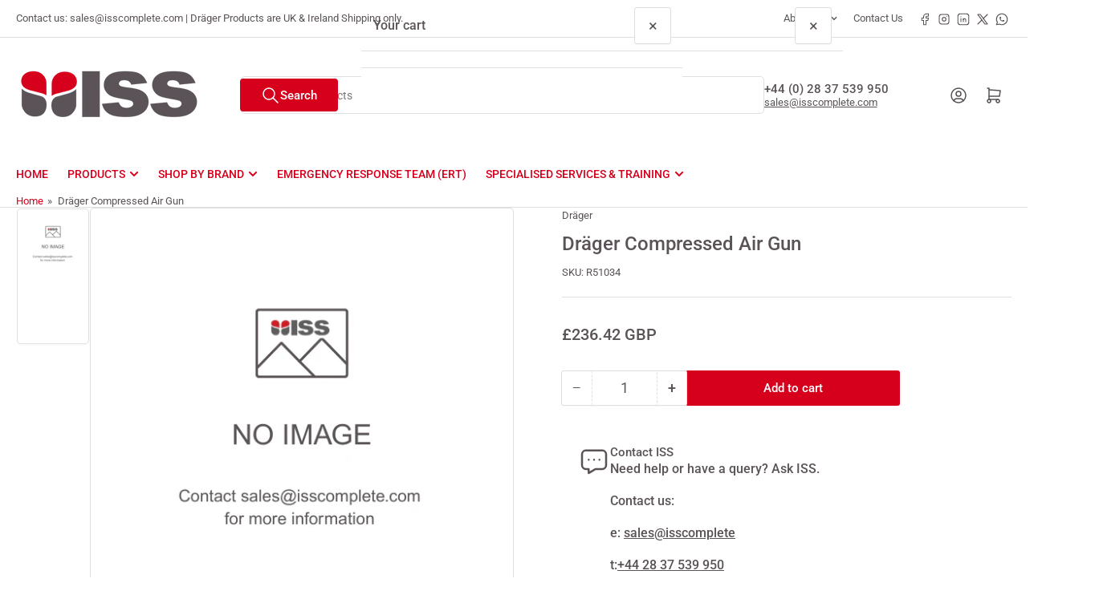

--- FILE ---
content_type: text/html; charset=utf-8
request_url: https://www.isssafety.com/products/drager-spares-compressed-air-gun
body_size: 30810
content:
<!doctype html>
<html
  lang="en"
  
>
  <head>
    <meta charset="utf-8">
    <meta name="viewport" content="width=device-width, initial-scale=1">

    <title>
      Dräger Compressed Air Gun Part No. R51034
 &ndash; Industrial Safety Services</title>

    
    <link rel="preconnect" href="//cdn.shopify.com" crossorigin>
    

    
      
      <link rel="preconnect" href="//fonts.shopifycdn.com" crossorigin>
      
    

    
    
      <link
        rel="preload"
        as="font"
        href="//www.isssafety.com/cdn/fonts/roboto/roboto_n4.2019d890f07b1852f56ce63ba45b2db45d852cba.woff2"
        type="font/woff2"
        crossorigin
      >
    
    
      <link
        rel="preload"
        as="font"
        href="//www.isssafety.com/cdn/fonts/roboto/roboto_n5.250d51708d76acbac296b0e21ede8f81de4e37aa.woff2"
        type="font/woff2"
        crossorigin
      >
    
    
    



<style data-shopify>
   @font-face {
  font-family: Roboto;
  font-weight: 400;
  font-style: normal;
  font-display: swap;
  src: url("//www.isssafety.com/cdn/fonts/roboto/roboto_n4.2019d890f07b1852f56ce63ba45b2db45d852cba.woff2") format("woff2"),
       url("//www.isssafety.com/cdn/fonts/roboto/roboto_n4.238690e0007583582327135619c5f7971652fa9d.woff") format("woff");
}

   @font-face {
  font-family: Roboto;
  font-weight: 700;
  font-style: normal;
  font-display: swap;
  src: url("//www.isssafety.com/cdn/fonts/roboto/roboto_n7.f38007a10afbbde8976c4056bfe890710d51dec2.woff2") format("woff2"),
       url("//www.isssafety.com/cdn/fonts/roboto/roboto_n7.94bfdd3e80c7be00e128703d245c207769d763f9.woff") format("woff");
}

   @font-face {
  font-family: Roboto;
  font-weight: 400;
  font-style: italic;
  font-display: swap;
  src: url("//www.isssafety.com/cdn/fonts/roboto/roboto_i4.57ce898ccda22ee84f49e6b57ae302250655e2d4.woff2") format("woff2"),
       url("//www.isssafety.com/cdn/fonts/roboto/roboto_i4.b21f3bd061cbcb83b824ae8c7671a82587b264bf.woff") format("woff");
}

   @font-face {
  font-family: Roboto;
  font-weight: 700;
  font-style: italic;
  font-display: swap;
  src: url("//www.isssafety.com/cdn/fonts/roboto/roboto_i7.7ccaf9410746f2c53340607c42c43f90a9005937.woff2") format("woff2"),
       url("//www.isssafety.com/cdn/fonts/roboto/roboto_i7.49ec21cdd7148292bffea74c62c0df6e93551516.woff") format("woff");
}

   @font-face {
  font-family: Roboto;
  font-weight: 500;
  font-style: normal;
  font-display: swap;
  src: url("//www.isssafety.com/cdn/fonts/roboto/roboto_n5.250d51708d76acbac296b0e21ede8f81de4e37aa.woff2") format("woff2"),
       url("//www.isssafety.com/cdn/fonts/roboto/roboto_n5.535e8c56f4cbbdea416167af50ab0ff1360a3949.woff") format("woff");
}

   @font-face {
  font-family: Roboto;
  font-weight: 700;
  font-style: normal;
  font-display: swap;
  src: url("//www.isssafety.com/cdn/fonts/roboto/roboto_n7.f38007a10afbbde8976c4056bfe890710d51dec2.woff2") format("woff2"),
       url("//www.isssafety.com/cdn/fonts/roboto/roboto_n7.94bfdd3e80c7be00e128703d245c207769d763f9.woff") format("woff");
}

   @font-face {
  font-family: Roboto;
  font-weight: 500;
  font-style: italic;
  font-display: swap;
  src: url("//www.isssafety.com/cdn/fonts/roboto/roboto_i5.0ae24363bf5844e2ee3295d84078d36c9bd0faf4.woff2") format("woff2"),
       url("//www.isssafety.com/cdn/fonts/roboto/roboto_i5.a9cdb6a43048799fe739d389c60b64059e33cf12.woff") format("woff");
}

   @font-face {
  font-family: Roboto;
  font-weight: 700;
  font-style: italic;
  font-display: swap;
  src: url("//www.isssafety.com/cdn/fonts/roboto/roboto_i7.7ccaf9410746f2c53340607c42c43f90a9005937.woff2") format("woff2"),
       url("//www.isssafety.com/cdn/fonts/roboto/roboto_i7.49ec21cdd7148292bffea74c62c0df6e93551516.woff") format("woff");
}

@font-face {
  font-family: Roboto;
  font-weight: 500;
  font-style: normal;
  font-display: swap;
  src: url("//www.isssafety.com/cdn/fonts/roboto/roboto_n5.250d51708d76acbac296b0e21ede8f81de4e37aa.woff2") format("woff2"),
       url("//www.isssafety.com/cdn/fonts/roboto/roboto_n5.535e8c56f4cbbdea416167af50ab0ff1360a3949.woff") format("woff");
}

:root {
   	--page-width: 146rem;
   	--spacing-base-1: 2rem;

   	--grid-desktop-horizontal-spacing: 20px;
   	--grid-desktop-vertical-spacing: 20px;
   	--grid-mobile-horizontal-spacing: 15px;
   	--grid-mobile-vertical-spacing: 15px;

   	--badge-radius: 24px;
   	--border-radius-base: 5px;
   	--buttons-radius: 2px;
   	--inputs-radius: 5px;
   	--inputs-border-width: 1px;

   	--color-base-white: #fff;
   	--color-product-review-star: #ffc700;

   	--color-sale: rgba(214 0 28 / 1.0);
   	--color-sale-background: #ff8a99;
   	--color-error: rgba(90 83 87 / 1.0);
   	--color-error-background: #e6e4e5;
   	--color-success: rgba(255 255 255 / 1.0);
   	--color-success-background: #ffffff;
   	--color-warning: rgba(255 255 255 / 1.0);
   	--color-warning-background: #ffffff;
   	--color-preorder: rgba(255 255 255 / 1.0);
   	--color-preorder-background: #ffffff;
   	--color-backorder: rgba(255 255 255 / 1.0);
   	--color-backorder-background: #ffffff;
   	--color-price: 90 83 87 / 1.0;
   	--color-price-discounted: 103 103 103 / 1.0;
   	--color-price-discounted-final: 35 35 35 / 1.0;

   	--font-body-family: Roboto, sans-serif;
   	--font-body-style: normal;
   	--font-body-weight: 400;
   	--font-bolder-weight: 500;

   	--font-heading-family: Roboto, sans-serif;
   	--font-heading-style: normal;
   	--font-heading-weight: 500;

   	--font-body-scale: 1.0;
   	--font-heading-scale: 1.0;
   	--font-heading-spacing: -0.04em;
   	--font-heading-transform: none;
   	--font-product-price-scale: 1.0;
   	--font-product-price-grid-scale: 1.0;

   	--font-buttons-family: Roboto,sans-serif;
   	--font-buttons-transform: none;

   --font-badges-transform: uppercase;--font-badges-size: calc(var(--font-body-scale) * 1.2rem);}

  
  	

  	:root,
  	.color-background-1 {
  		--color-background: 255 255 255 / 1.0;
  		--color-foreground: 90 83 87 / 1.0;
  		--color-foreground-alt: 90 83 87 / 1.0;
  		--color-border: 223 223 223 / 1.0;
  		--color-box-shadow: 223 223 223 / 0.2;
  		--color-accent-1: 214 0 28 / 1.0;
  		--color-accent-2: 223 223 223 / 1.0;
  		--color-button: 214 0 28 / 1.0;
  		--color-button-text: 255 255 255 / 1.0;
  		--color-secondary-button: 90 83 87 / 1.0;
  		--color-secondary-button-text: 255 255 255 / 1.0;

  	  --color-product-cards-background: 255 255 255 / 1.0;
  	  --color-product-cards-foreground: 90 83 87 / 1.0;
  	  --color-product-cards-foreground-alt: 90 83 87 / 1.0;
  	  --color-product-cards-border: 223 223 223 / 1.0;
  	  --color-product-cards-box-shadow: 223 223 223 / 0.2;
  	  --color-product-cards-price: 90 83 87 / 1.0;
  	  --color-product-cards-price-discount: 90 83 87 / 1.0;
  	  --color-product-cards-price-discount-final: 35 35 35 / 1.0;

  	  --color-inputs-background: 255 255 255 / 1.0;
  	  --color-inputs-foreground: 90 83 87 / 1.0;
  	  --color-inputs-border: 223 223 223 / 1.0;
  	  --color-inputs-box-shadow: 223 223 223 / 0.2;

  	  --color-aux-background: 255 255 255 / 1.0;
  	  --color-aux-foreground: 90 83 87 / 1.0;
  	  --color-aux-border: 223 223 223 / 1.0;
  	  --color-aux-box-shadow: 223 223 223 / 0.2;
  	}

    .color-button-background-1 {
      --color-button: 214 0 28 / 1.0;
      --color-button-text: 255 255 255 / 1.0;
      --color-secondary-button: 90 83 87 / 1.0;
      --color-secondary-button-text: 255 255 255 / 1.0;
    }
  
  	

  	
  	.color-background-2 {
  		--color-background: 248 248 248 / 1.0;
  		--color-foreground: 103 103 103 / 1.0;
  		--color-foreground-alt: 35 35 35 / 1.0;
  		--color-border: 223 223 223 / 1.0;
  		--color-box-shadow: 223 223 223 / 0.2;
  		--color-accent-1: 214 0 28 / 1.0;
  		--color-accent-2: 223 223 223 / 1.0;
  		--color-button: 214 0 28 / 1.0;
  		--color-button-text: 255 255 255 / 1.0;
  		--color-secondary-button: 214 0 28 / 1.0;
  		--color-secondary-button-text: 255 255 255 / 1.0;

  	  --color-product-cards-background: 255 255 255 / 1.0;
  	  --color-product-cards-foreground: 90 83 87 / 1.0;
  	  --color-product-cards-foreground-alt: 90 83 87 / 1.0;
  	  --color-product-cards-border: 223 223 223 / 1.0;
  	  --color-product-cards-box-shadow: 223 223 223 / 0.2;
  	  --color-product-cards-price: 90 83 87 / 1.0;
  	  --color-product-cards-price-discount: 90 83 87 / 1.0;
  	  --color-product-cards-price-discount-final: 35 35 35 / 1.0;

  	  --color-inputs-background: 255 255 255 / 1.0;
  	  --color-inputs-foreground: 103 103 103 / 1.0;
  	  --color-inputs-border: 223 223 223 / 1.0;
  	  --color-inputs-box-shadow: 223 223 223 / 0.2;

  	  --color-aux-background: 255 255 255 / 1.0;
  	  --color-aux-foreground: 90 83 87 / 1.0;
  	  --color-aux-border: 223 223 223 / 1.0;
  	  --color-aux-box-shadow: 223 223 223 / 0.2;
  	}

    .color-button-background-2 {
      --color-button: 214 0 28 / 1.0;
      --color-button-text: 255 255 255 / 1.0;
      --color-secondary-button: 214 0 28 / 1.0;
      --color-secondary-button-text: 255 255 255 / 1.0;
    }
  
  	

  	
  	.color-accent-1 {
  		--color-background: 214 0 28 / 1.0;
  		--color-foreground: 255 255 255 / 1.0;
  		--color-foreground-alt: 255 255 255 / 1.0;
  		--color-border: 255 255 255 / 0.2;
  		--color-box-shadow: 255 255 255 / 0.2;
  		--color-accent-1: 255 255 255 / 1.0;
  		--color-accent-2: 214 0 28 / 1.0;
  		--color-button: 214 0 28 / 1.0;
  		--color-button-text: 255 255 255 / 1.0;
  		--color-secondary-button: 255 255 255 / 1.0;
  		--color-secondary-button-text: 214 0 28 / 1.0;

  	  --color-product-cards-background: 255 255 255 / 1.0;
  	  --color-product-cards-foreground: 90 83 87 / 1.0;
  	  --color-product-cards-foreground-alt: 90 83 87 / 1.0;
  	  --color-product-cards-border: 223 223 223 / 1.0;
  	  --color-product-cards-box-shadow: 223 223 223 / 0.2;
  	  --color-product-cards-price: 90 83 87 / 1.0;
  	  --color-product-cards-price-discount: 90 83 87 / 1.0;
  	  --color-product-cards-price-discount-final: 35 35 35 / 1.0;

  	  --color-inputs-background: 255 255 255 / 1.0;
  	  --color-inputs-foreground: 90 83 87 / 1.0;
  	  --color-inputs-border: 223 223 223 / 1.0;
  	  --color-inputs-box-shadow: 223 223 223 / 0.2;

  	  --color-aux-background: 255 255 255 / 1.0;
  	  --color-aux-foreground: 90 83 87 / 1.0;
  	  --color-aux-border: 223 223 223 / 1.0;
  	  --color-aux-box-shadow: 223 223 223 / 0.2;
  	}

    .color-button-accent-1 {
      --color-button: 214 0 28 / 1.0;
      --color-button-text: 255 255 255 / 1.0;
      --color-secondary-button: 255 255 255 / 1.0;
      --color-secondary-button-text: 214 0 28 / 1.0;
    }
  
  	

  	
  	.color-accent-2 {
  		--color-background: 255 255 255 / 1.0;
  		--color-foreground: 214 0 28 / 1.0;
  		--color-foreground-alt: 255 255 255 / 1.0;
  		--color-border: 255 255 255 / 0.25;
  		--color-box-shadow: 255 255 255 / 0.2;
  		--color-accent-1: 255 255 255 / 1.0;
  		--color-accent-2: 255 255 255 / 1.0;
  		--color-button: 214 0 28 / 1.0;
  		--color-button-text: 255 255 255 / 1.0;
  		--color-secondary-button: 255 255 255 / 1.0;
  		--color-secondary-button-text: 214 0 28 / 1.0;

  	  --color-product-cards-background: 255 255 255 / 1.0;
  	  --color-product-cards-foreground: 90 83 87 / 1.0;
  	  --color-product-cards-foreground-alt: 90 83 87 / 1.0;
  	  --color-product-cards-border: 223 223 223 / 1.0;
  	  --color-product-cards-box-shadow: 223 223 223 / 0.2;
  	  --color-product-cards-price: 90 83 87 / 1.0;
  	  --color-product-cards-price-discount: 90 83 87 / 1.0;
  	  --color-product-cards-price-discount-final: 35 35 35 / 1.0;

  	  --color-inputs-background: 255 255 255 / 1.0;
  	  --color-inputs-foreground: 90 83 87 / 1.0;
  	  --color-inputs-border: 223 223 223 / 1.0;
  	  --color-inputs-box-shadow: 223 223 223 / 0.2;

  	  --color-aux-background: 255 255 255 / 1.0;
  	  --color-aux-foreground: 90 83 87 / 1.0;
  	  --color-aux-border: 223 223 223 / 1.0;
  	  --color-aux-box-shadow: 223 223 223 / 0.2;
  	}

    .color-button-accent-2 {
      --color-button: 214 0 28 / 1.0;
      --color-button-text: 255 255 255 / 1.0;
      --color-secondary-button: 255 255 255 / 1.0;
      --color-secondary-button-text: 214 0 28 / 1.0;
    }
  
  	

  	
  	.color-accent-3 {
  		--color-background: 90 83 87 / 1.0;
  		--color-foreground: 255 255 255 / 1.0;
  		--color-foreground-alt: 255 255 255 / 1.0;
  		--color-border: 255 255 255 / 0.1;
  		--color-box-shadow: 255 255 255 / 0.2;
  		--color-accent-1: 255 255 255 / 1.0;
  		--color-accent-2: 214 0 28 / 1.0;
  		--color-button: 214 0 28 / 1.0;
  		--color-button-text: 255 255 255 / 1.0;
  		--color-secondary-button: 214 0 28 / 1.0;
  		--color-secondary-button-text: 255 255 255 / 1.0;

  	  --color-product-cards-background: 255 255 255 / 1.0;
  	  --color-product-cards-foreground: 90 83 87 / 1.0;
  	  --color-product-cards-foreground-alt: 90 83 87 / 1.0;
  	  --color-product-cards-border: 223 223 223 / 1.0;
  	  --color-product-cards-box-shadow: 223 223 223 / 0.2;
  	  --color-product-cards-price: 90 83 87 / 1.0;
  	  --color-product-cards-price-discount: 90 83 87 / 1.0;
  	  --color-product-cards-price-discount-final: 35 35 35 / 1.0;

  	  --color-inputs-background: 255 255 255 / 1.0;
  	  --color-inputs-foreground: 90 83 87 / 1.0;
  	  --color-inputs-border: 223 223 223 / 1.0;
  	  --color-inputs-box-shadow: 223 223 223 / 0.2;

  	  --color-aux-background: 255 255 255 / 1.0;
  	  --color-aux-foreground: 90 83 87 / 1.0;
  	  --color-aux-border: 223 223 223 / 1.0;
  	  --color-aux-box-shadow: 223 223 223 / 0.2;
  	}

    .color-button-accent-3 {
      --color-button: 214 0 28 / 1.0;
      --color-button-text: 255 255 255 / 1.0;
      --color-secondary-button: 214 0 28 / 1.0;
      --color-secondary-button-text: 255 255 255 / 1.0;
    }
  
  	

  	
  	.color-scheme-61044825-85b2-4eba-babb-94296e4b04c2 {
  		--color-background: 255 255 255 / 1.0;
  		--color-foreground: 103 103 103 / 1.0;
  		--color-foreground-alt: 90 83 87 / 1.0;
  		--color-border: 223 223 223 / 1.0;
  		--color-box-shadow: 223 223 223 / 0.2;
  		--color-accent-1: 214 0 28 / 1.0;
  		--color-accent-2: 214 0 28 / 1.0;
  		--color-button: 214 0 28 / 1.0;
  		--color-button-text: 255 255 255 / 1.0;
  		--color-secondary-button: 214 0 28 / 1.0;
  		--color-secondary-button-text: 255 255 255 / 1.0;

  	  --color-product-cards-background: 255 255 255 / 1.0;
  	  --color-product-cards-foreground: 90 83 87 / 1.0;
  	  --color-product-cards-foreground-alt: 90 83 87 / 1.0;
  	  --color-product-cards-border: 223 223 223 / 1.0;
  	  --color-product-cards-box-shadow: 223 223 223 / 0.2;
  	  --color-product-cards-price: 90 83 87 / 1.0;
  	  --color-product-cards-price-discount: 103 103 103 / 1.0;
  	  --color-product-cards-price-discount-final: 35 35 35 / 1.0;

  	  --color-inputs-background: 255 255 255 / 1.0;
  	  --color-inputs-foreground: 90 83 87 / 1.0;
  	  --color-inputs-border: 223 223 223 / 1.0;
  	  --color-inputs-box-shadow: 223 223 223 / 0.2;

  	  --color-aux-background: 255 255 255 / 1.0;
  	  --color-aux-foreground: 90 83 87 / 1.0;
  	  --color-aux-border: 223 223 223 / 1.0;
  	  --color-aux-box-shadow: 223 223 223 / 0.2;
  	}

    .color-button-scheme-61044825-85b2-4eba-babb-94296e4b04c2 {
      --color-button: 214 0 28 / 1.0;
      --color-button-text: 255 255 255 / 1.0;
      --color-secondary-button: 214 0 28 / 1.0;
      --color-secondary-button-text: 255 255 255 / 1.0;
    }
  

  body, .color-background-1, .color-background-2, .color-accent-1, .color-accent-2, .color-accent-3, .color-scheme-61044825-85b2-4eba-babb-94296e4b04c2 {
  	color: rgba(var(--color-foreground));
  	background-color: rgba(var(--color-background));
  }
</style>


    <style>
      html {
        box-sizing: border-box;
        -ms-overflow-style: scrollbar;
        -webkit-tap-highlight-color: rgba(0, 0, 0, 0);
        height: 100%;
        font-size: calc(var(--font-body-scale) * 62.5%);
        scroll-behavior: smooth;
        line-height: 1.15;
        -webkit-text-size-adjust: 100%;
      }

      * {
        box-sizing: inherit;
      }

      *::before,
      *::after {
        box-sizing: inherit;
      }

      body {
        min-height: 100%;
        font-size: 1.5rem;
        line-height: calc(1 + 0.6 / var(--font-body-scale));
        font-family: var(--font-body-family);
        font-style: var(--font-body-style);
        font-weight: var(--font-body-weight);
        text-transform: none;
        -webkit-font-smoothing: antialiased;
        -moz-osx-font-smoothing: grayscale;
        word-wrap: break-word;
        overflow-wrap: break-word;
        margin: 0;
      }

      .drawer {
        position: fixed;
        top: 0;
        inset-inline-end: 0;
        height: 100dvh;
        width: 85vw;
        max-width: 40rem;
        transform: translateX(calc(100% + 5rem));
      }

      [dir='rtl'] .drawer {
        transform: translateX(calc(-100% - 5rem));
      }

      .dropdown-list-wrap {
        visibility: hidden;
        opacity: 0;
      }

      .breadcrumb {
        display: none;
      }

      @media (min-width: 990px) {
        .breadcrumb {
          display: block;
        }
      }

      slideshow-component {
        display: block;
        height: auto;
        overflow: visible;
      }

      .slideshow {
        position: relative;
        display: block;
        overflow: hidden;
      }

      .slideshow-slide {
        position: relative;
        width: 100%;
        display: block;
        flex: none;
      }
    </style>

    <link href="//www.isssafety.com/cdn/shop/t/33/assets/base.css?v=178006431121266981831765811496" rel="stylesheet" type="text/css" media="all" />

    <script src="//www.isssafety.com/cdn/shop/t/33/assets/pubsub.js?v=73917151684401660251765811498" defer="defer"></script>
    <script src="//www.isssafety.com/cdn/shop/t/33/assets/scripts.js?v=178920705890151292191765811477" defer="defer"></script>

    <script>window.performance && window.performance.mark && window.performance.mark('shopify.content_for_header.start');</script><meta name="google-site-verification" content="vtn3O3QoaaYHfWug3yqnuV1KTOThWMs_5lpU6dxuw8s">
<meta id="shopify-digital-wallet" name="shopify-digital-wallet" content="/10964560/digital_wallets/dialog">
<meta name="shopify-checkout-api-token" content="44f1b469c6b6493f270e544ceb2ba1a6">
<link rel="alternate" type="application/json+oembed" href="https://www.isssafety.com/products/drager-spares-compressed-air-gun.oembed">
<script async="async" src="/checkouts/internal/preloads.js?locale=en-GB"></script>
<link rel="preconnect" href="https://shop.app" crossorigin="anonymous">
<script async="async" src="https://shop.app/checkouts/internal/preloads.js?locale=en-GB&shop_id=10964560" crossorigin="anonymous"></script>
<script id="apple-pay-shop-capabilities" type="application/json">{"shopId":10964560,"countryCode":"GB","currencyCode":"GBP","merchantCapabilities":["supports3DS"],"merchantId":"gid:\/\/shopify\/Shop\/10964560","merchantName":"Industrial Safety Services","requiredBillingContactFields":["postalAddress","email","phone"],"requiredShippingContactFields":["postalAddress","email","phone"],"shippingType":"shipping","supportedNetworks":["visa","maestro","masterCard","amex","discover","elo"],"total":{"type":"pending","label":"Industrial Safety Services","amount":"1.00"},"shopifyPaymentsEnabled":true,"supportsSubscriptions":true}</script>
<script id="shopify-features" type="application/json">{"accessToken":"44f1b469c6b6493f270e544ceb2ba1a6","betas":["rich-media-storefront-analytics"],"domain":"www.isssafety.com","predictiveSearch":true,"shopId":10964560,"locale":"en"}</script>
<script>var Shopify = Shopify || {};
Shopify.shop = "industrial-safety-services.myshopify.com";
Shopify.locale = "en";
Shopify.currency = {"active":"GBP","rate":"1.0"};
Shopify.country = "GB";
Shopify.theme = {"name":"ISS Complete 2025 6.3","id":183826252156,"schema_name":"Athens","schema_version":"6.3.0","theme_store_id":1608,"role":"main"};
Shopify.theme.handle = "null";
Shopify.theme.style = {"id":null,"handle":null};
Shopify.cdnHost = "www.isssafety.com/cdn";
Shopify.routes = Shopify.routes || {};
Shopify.routes.root = "/";</script>
<script type="module">!function(o){(o.Shopify=o.Shopify||{}).modules=!0}(window);</script>
<script>!function(o){function n(){var o=[];function n(){o.push(Array.prototype.slice.apply(arguments))}return n.q=o,n}var t=o.Shopify=o.Shopify||{};t.loadFeatures=n(),t.autoloadFeatures=n()}(window);</script>
<script>
  window.ShopifyPay = window.ShopifyPay || {};
  window.ShopifyPay.apiHost = "shop.app\/pay";
  window.ShopifyPay.redirectState = null;
</script>
<script id="shop-js-analytics" type="application/json">{"pageType":"product"}</script>
<script defer="defer" async type="module" src="//www.isssafety.com/cdn/shopifycloud/shop-js/modules/v2/client.init-shop-cart-sync_BT-GjEfc.en.esm.js"></script>
<script defer="defer" async type="module" src="//www.isssafety.com/cdn/shopifycloud/shop-js/modules/v2/chunk.common_D58fp_Oc.esm.js"></script>
<script defer="defer" async type="module" src="//www.isssafety.com/cdn/shopifycloud/shop-js/modules/v2/chunk.modal_xMitdFEc.esm.js"></script>
<script type="module">
  await import("//www.isssafety.com/cdn/shopifycloud/shop-js/modules/v2/client.init-shop-cart-sync_BT-GjEfc.en.esm.js");
await import("//www.isssafety.com/cdn/shopifycloud/shop-js/modules/v2/chunk.common_D58fp_Oc.esm.js");
await import("//www.isssafety.com/cdn/shopifycloud/shop-js/modules/v2/chunk.modal_xMitdFEc.esm.js");

  window.Shopify.SignInWithShop?.initShopCartSync?.({"fedCMEnabled":true,"windoidEnabled":true});

</script>
<script>
  window.Shopify = window.Shopify || {};
  if (!window.Shopify.featureAssets) window.Shopify.featureAssets = {};
  window.Shopify.featureAssets['shop-js'] = {"shop-cart-sync":["modules/v2/client.shop-cart-sync_DZOKe7Ll.en.esm.js","modules/v2/chunk.common_D58fp_Oc.esm.js","modules/v2/chunk.modal_xMitdFEc.esm.js"],"init-fed-cm":["modules/v2/client.init-fed-cm_B6oLuCjv.en.esm.js","modules/v2/chunk.common_D58fp_Oc.esm.js","modules/v2/chunk.modal_xMitdFEc.esm.js"],"shop-cash-offers":["modules/v2/client.shop-cash-offers_D2sdYoxE.en.esm.js","modules/v2/chunk.common_D58fp_Oc.esm.js","modules/v2/chunk.modal_xMitdFEc.esm.js"],"shop-login-button":["modules/v2/client.shop-login-button_QeVjl5Y3.en.esm.js","modules/v2/chunk.common_D58fp_Oc.esm.js","modules/v2/chunk.modal_xMitdFEc.esm.js"],"pay-button":["modules/v2/client.pay-button_DXTOsIq6.en.esm.js","modules/v2/chunk.common_D58fp_Oc.esm.js","modules/v2/chunk.modal_xMitdFEc.esm.js"],"shop-button":["modules/v2/client.shop-button_DQZHx9pm.en.esm.js","modules/v2/chunk.common_D58fp_Oc.esm.js","modules/v2/chunk.modal_xMitdFEc.esm.js"],"avatar":["modules/v2/client.avatar_BTnouDA3.en.esm.js"],"init-windoid":["modules/v2/client.init-windoid_CR1B-cfM.en.esm.js","modules/v2/chunk.common_D58fp_Oc.esm.js","modules/v2/chunk.modal_xMitdFEc.esm.js"],"init-shop-for-new-customer-accounts":["modules/v2/client.init-shop-for-new-customer-accounts_C_vY_xzh.en.esm.js","modules/v2/client.shop-login-button_QeVjl5Y3.en.esm.js","modules/v2/chunk.common_D58fp_Oc.esm.js","modules/v2/chunk.modal_xMitdFEc.esm.js"],"init-shop-email-lookup-coordinator":["modules/v2/client.init-shop-email-lookup-coordinator_BI7n9ZSv.en.esm.js","modules/v2/chunk.common_D58fp_Oc.esm.js","modules/v2/chunk.modal_xMitdFEc.esm.js"],"init-shop-cart-sync":["modules/v2/client.init-shop-cart-sync_BT-GjEfc.en.esm.js","modules/v2/chunk.common_D58fp_Oc.esm.js","modules/v2/chunk.modal_xMitdFEc.esm.js"],"shop-toast-manager":["modules/v2/client.shop-toast-manager_DiYdP3xc.en.esm.js","modules/v2/chunk.common_D58fp_Oc.esm.js","modules/v2/chunk.modal_xMitdFEc.esm.js"],"init-customer-accounts":["modules/v2/client.init-customer-accounts_D9ZNqS-Q.en.esm.js","modules/v2/client.shop-login-button_QeVjl5Y3.en.esm.js","modules/v2/chunk.common_D58fp_Oc.esm.js","modules/v2/chunk.modal_xMitdFEc.esm.js"],"init-customer-accounts-sign-up":["modules/v2/client.init-customer-accounts-sign-up_iGw4briv.en.esm.js","modules/v2/client.shop-login-button_QeVjl5Y3.en.esm.js","modules/v2/chunk.common_D58fp_Oc.esm.js","modules/v2/chunk.modal_xMitdFEc.esm.js"],"shop-follow-button":["modules/v2/client.shop-follow-button_CqMgW2wH.en.esm.js","modules/v2/chunk.common_D58fp_Oc.esm.js","modules/v2/chunk.modal_xMitdFEc.esm.js"],"checkout-modal":["modules/v2/client.checkout-modal_xHeaAweL.en.esm.js","modules/v2/chunk.common_D58fp_Oc.esm.js","modules/v2/chunk.modal_xMitdFEc.esm.js"],"shop-login":["modules/v2/client.shop-login_D91U-Q7h.en.esm.js","modules/v2/chunk.common_D58fp_Oc.esm.js","modules/v2/chunk.modal_xMitdFEc.esm.js"],"lead-capture":["modules/v2/client.lead-capture_BJmE1dJe.en.esm.js","modules/v2/chunk.common_D58fp_Oc.esm.js","modules/v2/chunk.modal_xMitdFEc.esm.js"],"payment-terms":["modules/v2/client.payment-terms_Ci9AEqFq.en.esm.js","modules/v2/chunk.common_D58fp_Oc.esm.js","modules/v2/chunk.modal_xMitdFEc.esm.js"]};
</script>
<script id="__st">var __st={"a":10964560,"offset":0,"reqid":"5e95265f-c8ad-440d-9a05-fb2a6fa74cfc-1769464468","pageurl":"www.isssafety.com\/products\/drager-spares-compressed-air-gun","u":"ac744d6ecb7d","p":"product","rtyp":"product","rid":11697058634};</script>
<script>window.ShopifyPaypalV4VisibilityTracking = true;</script>
<script id="captcha-bootstrap">!function(){'use strict';const t='contact',e='account',n='new_comment',o=[[t,t],['blogs',n],['comments',n],[t,'customer']],c=[[e,'customer_login'],[e,'guest_login'],[e,'recover_customer_password'],[e,'create_customer']],r=t=>t.map((([t,e])=>`form[action*='/${t}']:not([data-nocaptcha='true']) input[name='form_type'][value='${e}']`)).join(','),a=t=>()=>t?[...document.querySelectorAll(t)].map((t=>t.form)):[];function s(){const t=[...o],e=r(t);return a(e)}const i='password',u='form_key',d=['recaptcha-v3-token','g-recaptcha-response','h-captcha-response',i],f=()=>{try{return window.sessionStorage}catch{return}},m='__shopify_v',_=t=>t.elements[u];function p(t,e,n=!1){try{const o=window.sessionStorage,c=JSON.parse(o.getItem(e)),{data:r}=function(t){const{data:e,action:n}=t;return t[m]||n?{data:e,action:n}:{data:t,action:n}}(c);for(const[e,n]of Object.entries(r))t.elements[e]&&(t.elements[e].value=n);n&&o.removeItem(e)}catch(o){console.error('form repopulation failed',{error:o})}}const l='form_type',E='cptcha';function T(t){t.dataset[E]=!0}const w=window,h=w.document,L='Shopify',v='ce_forms',y='captcha';let A=!1;((t,e)=>{const n=(g='f06e6c50-85a8-45c8-87d0-21a2b65856fe',I='https://cdn.shopify.com/shopifycloud/storefront-forms-hcaptcha/ce_storefront_forms_captcha_hcaptcha.v1.5.2.iife.js',D={infoText:'Protected by hCaptcha',privacyText:'Privacy',termsText:'Terms'},(t,e,n)=>{const o=w[L][v],c=o.bindForm;if(c)return c(t,g,e,D).then(n);var r;o.q.push([[t,g,e,D],n]),r=I,A||(h.body.append(Object.assign(h.createElement('script'),{id:'captcha-provider',async:!0,src:r})),A=!0)});var g,I,D;w[L]=w[L]||{},w[L][v]=w[L][v]||{},w[L][v].q=[],w[L][y]=w[L][y]||{},w[L][y].protect=function(t,e){n(t,void 0,e),T(t)},Object.freeze(w[L][y]),function(t,e,n,w,h,L){const[v,y,A,g]=function(t,e,n){const i=e?o:[],u=t?c:[],d=[...i,...u],f=r(d),m=r(i),_=r(d.filter((([t,e])=>n.includes(e))));return[a(f),a(m),a(_),s()]}(w,h,L),I=t=>{const e=t.target;return e instanceof HTMLFormElement?e:e&&e.form},D=t=>v().includes(t);t.addEventListener('submit',(t=>{const e=I(t);if(!e)return;const n=D(e)&&!e.dataset.hcaptchaBound&&!e.dataset.recaptchaBound,o=_(e),c=g().includes(e)&&(!o||!o.value);(n||c)&&t.preventDefault(),c&&!n&&(function(t){try{if(!f())return;!function(t){const e=f();if(!e)return;const n=_(t);if(!n)return;const o=n.value;o&&e.removeItem(o)}(t);const e=Array.from(Array(32),(()=>Math.random().toString(36)[2])).join('');!function(t,e){_(t)||t.append(Object.assign(document.createElement('input'),{type:'hidden',name:u})),t.elements[u].value=e}(t,e),function(t,e){const n=f();if(!n)return;const o=[...t.querySelectorAll(`input[type='${i}']`)].map((({name:t})=>t)),c=[...d,...o],r={};for(const[a,s]of new FormData(t).entries())c.includes(a)||(r[a]=s);n.setItem(e,JSON.stringify({[m]:1,action:t.action,data:r}))}(t,e)}catch(e){console.error('failed to persist form',e)}}(e),e.submit())}));const S=(t,e)=>{t&&!t.dataset[E]&&(n(t,e.some((e=>e===t))),T(t))};for(const o of['focusin','change'])t.addEventListener(o,(t=>{const e=I(t);D(e)&&S(e,y())}));const B=e.get('form_key'),M=e.get(l),P=B&&M;t.addEventListener('DOMContentLoaded',(()=>{const t=y();if(P)for(const e of t)e.elements[l].value===M&&p(e,B);[...new Set([...A(),...v().filter((t=>'true'===t.dataset.shopifyCaptcha))])].forEach((e=>S(e,t)))}))}(h,new URLSearchParams(w.location.search),n,t,e,['guest_login'])})(!0,!0)}();</script>
<script integrity="sha256-4kQ18oKyAcykRKYeNunJcIwy7WH5gtpwJnB7kiuLZ1E=" data-source-attribution="shopify.loadfeatures" defer="defer" src="//www.isssafety.com/cdn/shopifycloud/storefront/assets/storefront/load_feature-a0a9edcb.js" crossorigin="anonymous"></script>
<script crossorigin="anonymous" defer="defer" src="//www.isssafety.com/cdn/shopifycloud/storefront/assets/shopify_pay/storefront-65b4c6d7.js?v=20250812"></script>
<script data-source-attribution="shopify.dynamic_checkout.dynamic.init">var Shopify=Shopify||{};Shopify.PaymentButton=Shopify.PaymentButton||{isStorefrontPortableWallets:!0,init:function(){window.Shopify.PaymentButton.init=function(){};var t=document.createElement("script");t.src="https://www.isssafety.com/cdn/shopifycloud/portable-wallets/latest/portable-wallets.en.js",t.type="module",document.head.appendChild(t)}};
</script>
<script data-source-attribution="shopify.dynamic_checkout.buyer_consent">
  function portableWalletsHideBuyerConsent(e){var t=document.getElementById("shopify-buyer-consent"),n=document.getElementById("shopify-subscription-policy-button");t&&n&&(t.classList.add("hidden"),t.setAttribute("aria-hidden","true"),n.removeEventListener("click",e))}function portableWalletsShowBuyerConsent(e){var t=document.getElementById("shopify-buyer-consent"),n=document.getElementById("shopify-subscription-policy-button");t&&n&&(t.classList.remove("hidden"),t.removeAttribute("aria-hidden"),n.addEventListener("click",e))}window.Shopify?.PaymentButton&&(window.Shopify.PaymentButton.hideBuyerConsent=portableWalletsHideBuyerConsent,window.Shopify.PaymentButton.showBuyerConsent=portableWalletsShowBuyerConsent);
</script>
<script data-source-attribution="shopify.dynamic_checkout.cart.bootstrap">document.addEventListener("DOMContentLoaded",(function(){function t(){return document.querySelector("shopify-accelerated-checkout-cart, shopify-accelerated-checkout")}if(t())Shopify.PaymentButton.init();else{new MutationObserver((function(e,n){t()&&(Shopify.PaymentButton.init(),n.disconnect())})).observe(document.body,{childList:!0,subtree:!0})}}));
</script>
<link id="shopify-accelerated-checkout-styles" rel="stylesheet" media="screen" href="https://www.isssafety.com/cdn/shopifycloud/portable-wallets/latest/accelerated-checkout-backwards-compat.css" crossorigin="anonymous">
<style id="shopify-accelerated-checkout-cart">
        #shopify-buyer-consent {
  margin-top: 1em;
  display: inline-block;
  width: 100%;
}

#shopify-buyer-consent.hidden {
  display: none;
}

#shopify-subscription-policy-button {
  background: none;
  border: none;
  padding: 0;
  text-decoration: underline;
  font-size: inherit;
  cursor: pointer;
}

#shopify-subscription-policy-button::before {
  box-shadow: none;
}

      </style>

<script>window.performance && window.performance.mark && window.performance.mark('shopify.content_for_header.end');</script>

    <script>
      if (Shopify.designMode) {
        document.documentElement.classList.add('shopify-design-mode');
      }
    </script>
      <meta name="description" content="QTY: 1. Dräger Test Equipment">
    
    <link rel="canonical" href="https://www.isssafety.com/products/drager-spares-compressed-air-gun">
    


<meta property="og:site_name" content="Industrial Safety Services">
<meta property="og:url" content="https://www.isssafety.com/products/drager-spares-compressed-air-gun">
<meta property="og:title" content="Dräger Compressed Air Gun Part No. R51034">
<meta property="og:type" content="product">
<meta property="og:description" content="QTY: 1. Dräger Test Equipment"><meta property="og:image" content="http://www.isssafety.com/cdn/shop/files/drager-leather-carrying-case-8317683-1204473684.png?v=1768570044">
  <meta property="og:image:secure_url" content="https://www.isssafety.com/cdn/shop/files/drager-leather-carrying-case-8317683-1204473684.png?v=1768570044">
  <meta property="og:image:width" content="500">
  <meta property="og:image:height" content="500"><meta
    property="og:price:amount"
    content="236.42"
  >
  <meta property="og:price:currency" content="GBP">
  <meta name="twitter:site" content="@ISSComplete"><meta name="twitter:card" content="summary_large_image">
<meta name="twitter:title" content="Dräger Compressed Air Gun Part No. R51034">
<meta name="twitter:description" content="QTY: 1. Dräger Test Equipment">

    
      <link
        rel="icon"
        type="image/png"
        href="//www.isssafety.com/cdn/shop/files/Favicon.png?crop=center&height=32&v=1742197567&width=32"
      >
    
  <!-- BEGIN app block: shopify://apps/hulk-form-builder/blocks/app-embed/b6b8dd14-356b-4725-a4ed-77232212b3c3 --><!-- BEGIN app snippet: hulkapps-formbuilder-theme-ext --><script type="text/javascript">
  
  if (typeof window.formbuilder_customer != "object") {
        window.formbuilder_customer = {}
  }

  window.hulkFormBuilder = {
    form_data: {},
    shop_data: {"shop_iZivukx7gDQVw9EfBkNh_A":{"shop_uuid":"iZivukx7gDQVw9EfBkNh_A","shop_timezone":"Europe\/London","shop_id":70864,"shop_is_after_submit_enabled":true,"shop_shopify_plan":"Basic","shop_shopify_domain":"industrial-safety-services.myshopify.com","shop_created_at":"2022-09-08T09:05:18.237-05:00","is_skip_metafield":false,"shop_deleted":false,"shop_disabled":false}},
    settings_data: {"shop_settings":{"shop_customise_msgs":[],"default_customise_msgs":{"is_required":"is required","thank_you":"Thank you! The form was submitted successfully.","processing":"Processing...","valid_data":"Please provide valid data","valid_email":"Provide valid email format","valid_tags":"HTML Tags are not allowed","valid_phone":"Provide valid phone number","valid_captcha":"Please provide valid captcha response","valid_url":"Provide valid URL","only_number_alloud":"Provide valid number in","number_less":"must be less than","number_more":"must be more than","image_must_less":"Image must be less than 20MB","image_number":"Images allowed","image_extension":"Invalid extension! Please provide image file","error_image_upload":"Error in image upload. Please try again.","error_file_upload":"Error in file upload. Please try again.","your_response":"Your response","error_form_submit":"Error occur.Please try again after sometime.","email_submitted":"Form with this email is already submitted","invalid_email_by_zerobounce":"The email address you entered appears to be invalid. Please check it and try again.","download_file":"Download file","card_details_invalid":"Your card details are invalid","card_details":"Card details","please_enter_card_details":"Please enter card details","card_number":"Card number","exp_mm":"Exp MM","exp_yy":"Exp YY","crd_cvc":"CVV","payment_value":"Payment amount","please_enter_payment_amount":"Please enter payment amount","address1":"Address line 1","address2":"Address line 2","city":"City","province":"Province","zipcode":"Zip code","country":"Country","blocked_domain":"This form does not accept addresses from","file_must_less":"File must be less than 20MB","file_extension":"Invalid extension! Please provide file","only_file_number_alloud":"files allowed","previous":"Previous","next":"Next","must_have_a_input":"Please enter at least one field.","please_enter_required_data":"Please enter required data","atleast_one_special_char":"Include at least one special character","atleast_one_lowercase_char":"Include at least one lowercase character","atleast_one_uppercase_char":"Include at least one uppercase character","atleast_one_number":"Include at least one number","must_have_8_chars":"Must have 8 characters long","be_between_8_and_12_chars":"Be between 8 and 12 characters long","please_select":"Please Select","phone_submitted":"Form with this phone number is already submitted","user_res_parse_error":"Error while submitting the form","valid_same_values":"values must be same","product_choice_clear_selection":"Clear Selection","picture_choice_clear_selection":"Clear Selection","remove_all_for_file_image_upload":"Remove All","invalid_file_type_for_image_upload":"You can't upload files of this type.","invalid_file_type_for_signature_upload":"You can't upload files of this type.","max_files_exceeded_for_file_upload":"You can not upload any more files.","max_files_exceeded_for_image_upload":"You can not upload any more files.","file_already_exist":"File already uploaded","max_limit_exceed":"You have added the maximum number of text fields.","cancel_upload_for_file_upload":"Cancel upload","cancel_upload_for_image_upload":"Cancel upload","cancel_upload_for_signature_upload":"Cancel upload"},"shop_blocked_domains":[]}},
    features_data: {"shop_plan_features":{"shop_plan_features":["unlimited-forms","full-design-customization","export-form-submissions","multiple-recipients-for-form-submissions","multiple-admin-notifications","enable-captcha","unlimited-file-uploads","save-submitted-form-data","set-auto-response-message","conditional-logic","form-banner","save-as-draft-facility","include-user-response-in-admin-email","disable-form-submission","file-upload"]}},
    shop: null,
    shop_id: null,
    plan_features: null,
    validateDoubleQuotes: false,
    assets: {
      extraFunctions: "https://cdn.shopify.com/extensions/019bb5ee-ec40-7527-955d-c1b8751eb060/form-builder-by-hulkapps-50/assets/extra-functions.js",
      extraStyles: "https://cdn.shopify.com/extensions/019bb5ee-ec40-7527-955d-c1b8751eb060/form-builder-by-hulkapps-50/assets/extra-styles.css",
      bootstrapStyles: "https://cdn.shopify.com/extensions/019bb5ee-ec40-7527-955d-c1b8751eb060/form-builder-by-hulkapps-50/assets/theme-app-extension-bootstrap.css"
    },
    translations: {
      htmlTagNotAllowed: "HTML Tags are not allowed",
      sqlQueryNotAllowed: "SQL Queries are not allowed",
      doubleQuoteNotAllowed: "Double quotes are not allowed",
      vorwerkHttpWwwNotAllowed: "The words \u0026#39;http\u0026#39; and \u0026#39;www\u0026#39; are not allowed. Please remove them and try again.",
      maxTextFieldsReached: "You have added the maximum number of text fields.",
      avoidNegativeWords: "Avoid negative words: Don\u0026#39;t use negative words in your contact message.",
      customDesignOnly: "This form is for custom designs requests. For general inquiries please contact our team at info@stagheaddesigns.com",
      zerobounceApiErrorMsg: "We couldn\u0026#39;t verify your email due to a technical issue. Please try again later.",
    }

  }

  

  window.FbThemeAppExtSettingsHash = {}
  
</script><!-- END app snippet --><!-- END app block --><script src="https://cdn.shopify.com/extensions/019bb5ee-ec40-7527-955d-c1b8751eb060/form-builder-by-hulkapps-50/assets/form-builder-script.js" type="text/javascript" defer="defer"></script>
<link href="https://monorail-edge.shopifysvc.com" rel="dns-prefetch">
<script>(function(){if ("sendBeacon" in navigator && "performance" in window) {try {var session_token_from_headers = performance.getEntriesByType('navigation')[0].serverTiming.find(x => x.name == '_s').description;} catch {var session_token_from_headers = undefined;}var session_cookie_matches = document.cookie.match(/_shopify_s=([^;]*)/);var session_token_from_cookie = session_cookie_matches && session_cookie_matches.length === 2 ? session_cookie_matches[1] : "";var session_token = session_token_from_headers || session_token_from_cookie || "";function handle_abandonment_event(e) {var entries = performance.getEntries().filter(function(entry) {return /monorail-edge.shopifysvc.com/.test(entry.name);});if (!window.abandonment_tracked && entries.length === 0) {window.abandonment_tracked = true;var currentMs = Date.now();var navigation_start = performance.timing.navigationStart;var payload = {shop_id: 10964560,url: window.location.href,navigation_start,duration: currentMs - navigation_start,session_token,page_type: "product"};window.navigator.sendBeacon("https://monorail-edge.shopifysvc.com/v1/produce", JSON.stringify({schema_id: "online_store_buyer_site_abandonment/1.1",payload: payload,metadata: {event_created_at_ms: currentMs,event_sent_at_ms: currentMs}}));}}window.addEventListener('pagehide', handle_abandonment_event);}}());</script>
<script id="web-pixels-manager-setup">(function e(e,d,r,n,o){if(void 0===o&&(o={}),!Boolean(null===(a=null===(i=window.Shopify)||void 0===i?void 0:i.analytics)||void 0===a?void 0:a.replayQueue)){var i,a;window.Shopify=window.Shopify||{};var t=window.Shopify;t.analytics=t.analytics||{};var s=t.analytics;s.replayQueue=[],s.publish=function(e,d,r){return s.replayQueue.push([e,d,r]),!0};try{self.performance.mark("wpm:start")}catch(e){}var l=function(){var e={modern:/Edge?\/(1{2}[4-9]|1[2-9]\d|[2-9]\d{2}|\d{4,})\.\d+(\.\d+|)|Firefox\/(1{2}[4-9]|1[2-9]\d|[2-9]\d{2}|\d{4,})\.\d+(\.\d+|)|Chrom(ium|e)\/(9{2}|\d{3,})\.\d+(\.\d+|)|(Maci|X1{2}).+ Version\/(15\.\d+|(1[6-9]|[2-9]\d|\d{3,})\.\d+)([,.]\d+|)( \(\w+\)|)( Mobile\/\w+|) Safari\/|Chrome.+OPR\/(9{2}|\d{3,})\.\d+\.\d+|(CPU[ +]OS|iPhone[ +]OS|CPU[ +]iPhone|CPU IPhone OS|CPU iPad OS)[ +]+(15[._]\d+|(1[6-9]|[2-9]\d|\d{3,})[._]\d+)([._]\d+|)|Android:?[ /-](13[3-9]|1[4-9]\d|[2-9]\d{2}|\d{4,})(\.\d+|)(\.\d+|)|Android.+Firefox\/(13[5-9]|1[4-9]\d|[2-9]\d{2}|\d{4,})\.\d+(\.\d+|)|Android.+Chrom(ium|e)\/(13[3-9]|1[4-9]\d|[2-9]\d{2}|\d{4,})\.\d+(\.\d+|)|SamsungBrowser\/([2-9]\d|\d{3,})\.\d+/,legacy:/Edge?\/(1[6-9]|[2-9]\d|\d{3,})\.\d+(\.\d+|)|Firefox\/(5[4-9]|[6-9]\d|\d{3,})\.\d+(\.\d+|)|Chrom(ium|e)\/(5[1-9]|[6-9]\d|\d{3,})\.\d+(\.\d+|)([\d.]+$|.*Safari\/(?![\d.]+ Edge\/[\d.]+$))|(Maci|X1{2}).+ Version\/(10\.\d+|(1[1-9]|[2-9]\d|\d{3,})\.\d+)([,.]\d+|)( \(\w+\)|)( Mobile\/\w+|) Safari\/|Chrome.+OPR\/(3[89]|[4-9]\d|\d{3,})\.\d+\.\d+|(CPU[ +]OS|iPhone[ +]OS|CPU[ +]iPhone|CPU IPhone OS|CPU iPad OS)[ +]+(10[._]\d+|(1[1-9]|[2-9]\d|\d{3,})[._]\d+)([._]\d+|)|Android:?[ /-](13[3-9]|1[4-9]\d|[2-9]\d{2}|\d{4,})(\.\d+|)(\.\d+|)|Mobile Safari.+OPR\/([89]\d|\d{3,})\.\d+\.\d+|Android.+Firefox\/(13[5-9]|1[4-9]\d|[2-9]\d{2}|\d{4,})\.\d+(\.\d+|)|Android.+Chrom(ium|e)\/(13[3-9]|1[4-9]\d|[2-9]\d{2}|\d{4,})\.\d+(\.\d+|)|Android.+(UC? ?Browser|UCWEB|U3)[ /]?(15\.([5-9]|\d{2,})|(1[6-9]|[2-9]\d|\d{3,})\.\d+)\.\d+|SamsungBrowser\/(5\.\d+|([6-9]|\d{2,})\.\d+)|Android.+MQ{2}Browser\/(14(\.(9|\d{2,})|)|(1[5-9]|[2-9]\d|\d{3,})(\.\d+|))(\.\d+|)|K[Aa][Ii]OS\/(3\.\d+|([4-9]|\d{2,})\.\d+)(\.\d+|)/},d=e.modern,r=e.legacy,n=navigator.userAgent;return n.match(d)?"modern":n.match(r)?"legacy":"unknown"}(),u="modern"===l?"modern":"legacy",c=(null!=n?n:{modern:"",legacy:""})[u],f=function(e){return[e.baseUrl,"/wpm","/b",e.hashVersion,"modern"===e.buildTarget?"m":"l",".js"].join("")}({baseUrl:d,hashVersion:r,buildTarget:u}),m=function(e){var d=e.version,r=e.bundleTarget,n=e.surface,o=e.pageUrl,i=e.monorailEndpoint;return{emit:function(e){var a=e.status,t=e.errorMsg,s=(new Date).getTime(),l=JSON.stringify({metadata:{event_sent_at_ms:s},events:[{schema_id:"web_pixels_manager_load/3.1",payload:{version:d,bundle_target:r,page_url:o,status:a,surface:n,error_msg:t},metadata:{event_created_at_ms:s}}]});if(!i)return console&&console.warn&&console.warn("[Web Pixels Manager] No Monorail endpoint provided, skipping logging."),!1;try{return self.navigator.sendBeacon.bind(self.navigator)(i,l)}catch(e){}var u=new XMLHttpRequest;try{return u.open("POST",i,!0),u.setRequestHeader("Content-Type","text/plain"),u.send(l),!0}catch(e){return console&&console.warn&&console.warn("[Web Pixels Manager] Got an unhandled error while logging to Monorail."),!1}}}}({version:r,bundleTarget:l,surface:e.surface,pageUrl:self.location.href,monorailEndpoint:e.monorailEndpoint});try{o.browserTarget=l,function(e){var d=e.src,r=e.async,n=void 0===r||r,o=e.onload,i=e.onerror,a=e.sri,t=e.scriptDataAttributes,s=void 0===t?{}:t,l=document.createElement("script"),u=document.querySelector("head"),c=document.querySelector("body");if(l.async=n,l.src=d,a&&(l.integrity=a,l.crossOrigin="anonymous"),s)for(var f in s)if(Object.prototype.hasOwnProperty.call(s,f))try{l.dataset[f]=s[f]}catch(e){}if(o&&l.addEventListener("load",o),i&&l.addEventListener("error",i),u)u.appendChild(l);else{if(!c)throw new Error("Did not find a head or body element to append the script");c.appendChild(l)}}({src:f,async:!0,onload:function(){if(!function(){var e,d;return Boolean(null===(d=null===(e=window.Shopify)||void 0===e?void 0:e.analytics)||void 0===d?void 0:d.initialized)}()){var d=window.webPixelsManager.init(e)||void 0;if(d){var r=window.Shopify.analytics;r.replayQueue.forEach((function(e){var r=e[0],n=e[1],o=e[2];d.publishCustomEvent(r,n,o)})),r.replayQueue=[],r.publish=d.publishCustomEvent,r.visitor=d.visitor,r.initialized=!0}}},onerror:function(){return m.emit({status:"failed",errorMsg:"".concat(f," has failed to load")})},sri:function(e){var d=/^sha384-[A-Za-z0-9+/=]+$/;return"string"==typeof e&&d.test(e)}(c)?c:"",scriptDataAttributes:o}),m.emit({status:"loading"})}catch(e){m.emit({status:"failed",errorMsg:(null==e?void 0:e.message)||"Unknown error"})}}})({shopId: 10964560,storefrontBaseUrl: "https://www.isssafety.com",extensionsBaseUrl: "https://extensions.shopifycdn.com/cdn/shopifycloud/web-pixels-manager",monorailEndpoint: "https://monorail-edge.shopifysvc.com/unstable/produce_batch",surface: "storefront-renderer",enabledBetaFlags: ["2dca8a86"],webPixelsConfigList: [{"id":"1892843900","configuration":"{\"pixel_id\":\"734934862338187\",\"pixel_type\":\"facebook_pixel\"}","eventPayloadVersion":"v1","runtimeContext":"OPEN","scriptVersion":"ca16bc87fe92b6042fbaa3acc2fbdaa6","type":"APP","apiClientId":2329312,"privacyPurposes":["ANALYTICS","MARKETING","SALE_OF_DATA"],"dataSharingAdjustments":{"protectedCustomerApprovalScopes":["read_customer_address","read_customer_email","read_customer_name","read_customer_personal_data","read_customer_phone"]}},{"id":"417956087","configuration":"{\"config\":\"{\\\"pixel_id\\\":\\\"G-N3Z36Z6SRY\\\",\\\"google_tag_ids\\\":[\\\"G-N3Z36Z6SRY\\\",\\\"GT-5TGLMWJ\\\"],\\\"target_country\\\":\\\"GB\\\",\\\"gtag_events\\\":[{\\\"type\\\":\\\"begin_checkout\\\",\\\"action_label\\\":\\\"G-N3Z36Z6SRY\\\"},{\\\"type\\\":\\\"search\\\",\\\"action_label\\\":\\\"G-N3Z36Z6SRY\\\"},{\\\"type\\\":\\\"view_item\\\",\\\"action_label\\\":[\\\"G-N3Z36Z6SRY\\\",\\\"MC-92LTFZXQ5Z\\\"]},{\\\"type\\\":\\\"purchase\\\",\\\"action_label\\\":[\\\"G-N3Z36Z6SRY\\\",\\\"MC-92LTFZXQ5Z\\\"]},{\\\"type\\\":\\\"page_view\\\",\\\"action_label\\\":[\\\"G-N3Z36Z6SRY\\\",\\\"MC-92LTFZXQ5Z\\\"]},{\\\"type\\\":\\\"add_payment_info\\\",\\\"action_label\\\":\\\"G-N3Z36Z6SRY\\\"},{\\\"type\\\":\\\"add_to_cart\\\",\\\"action_label\\\":\\\"G-N3Z36Z6SRY\\\"}],\\\"enable_monitoring_mode\\\":false}\"}","eventPayloadVersion":"v1","runtimeContext":"OPEN","scriptVersion":"b2a88bafab3e21179ed38636efcd8a93","type":"APP","apiClientId":1780363,"privacyPurposes":[],"dataSharingAdjustments":{"protectedCustomerApprovalScopes":["read_customer_address","read_customer_email","read_customer_name","read_customer_personal_data","read_customer_phone"]}},{"id":"shopify-app-pixel","configuration":"{}","eventPayloadVersion":"v1","runtimeContext":"STRICT","scriptVersion":"0450","apiClientId":"shopify-pixel","type":"APP","privacyPurposes":["ANALYTICS","MARKETING"]},{"id":"shopify-custom-pixel","eventPayloadVersion":"v1","runtimeContext":"LAX","scriptVersion":"0450","apiClientId":"shopify-pixel","type":"CUSTOM","privacyPurposes":["ANALYTICS","MARKETING"]}],isMerchantRequest: false,initData: {"shop":{"name":"Industrial Safety Services","paymentSettings":{"currencyCode":"GBP"},"myshopifyDomain":"industrial-safety-services.myshopify.com","countryCode":"GB","storefrontUrl":"https:\/\/www.isssafety.com"},"customer":null,"cart":null,"checkout":null,"productVariants":[{"price":{"amount":236.42,"currencyCode":"GBP"},"product":{"title":"Dräger Compressed Air Gun","vendor":"Dräger","id":"11697058634","untranslatedTitle":"Dräger Compressed Air Gun","url":"\/products\/drager-spares-compressed-air-gun","type":"Dräger Spare Parts"},"id":"46397381706","image":{"src":"\/\/www.isssafety.com\/cdn\/shop\/files\/drager-leather-carrying-case-8317683-1204473684.png?v=1768570044"},"sku":"R51034","title":"Default Title","untranslatedTitle":"Default Title"}],"purchasingCompany":null},},"https://www.isssafety.com/cdn","fcfee988w5aeb613cpc8e4bc33m6693e112",{"modern":"","legacy":""},{"shopId":"10964560","storefrontBaseUrl":"https:\/\/www.isssafety.com","extensionBaseUrl":"https:\/\/extensions.shopifycdn.com\/cdn\/shopifycloud\/web-pixels-manager","surface":"storefront-renderer","enabledBetaFlags":"[\"2dca8a86\"]","isMerchantRequest":"false","hashVersion":"fcfee988w5aeb613cpc8e4bc33m6693e112","publish":"custom","events":"[[\"page_viewed\",{}],[\"product_viewed\",{\"productVariant\":{\"price\":{\"amount\":236.42,\"currencyCode\":\"GBP\"},\"product\":{\"title\":\"Dräger Compressed Air Gun\",\"vendor\":\"Dräger\",\"id\":\"11697058634\",\"untranslatedTitle\":\"Dräger Compressed Air Gun\",\"url\":\"\/products\/drager-spares-compressed-air-gun\",\"type\":\"Dräger Spare Parts\"},\"id\":\"46397381706\",\"image\":{\"src\":\"\/\/www.isssafety.com\/cdn\/shop\/files\/drager-leather-carrying-case-8317683-1204473684.png?v=1768570044\"},\"sku\":\"R51034\",\"title\":\"Default Title\",\"untranslatedTitle\":\"Default Title\"}}]]"});</script><script>
  window.ShopifyAnalytics = window.ShopifyAnalytics || {};
  window.ShopifyAnalytics.meta = window.ShopifyAnalytics.meta || {};
  window.ShopifyAnalytics.meta.currency = 'GBP';
  var meta = {"product":{"id":11697058634,"gid":"gid:\/\/shopify\/Product\/11697058634","vendor":"Dräger","type":"Dräger Spare Parts","handle":"drager-spares-compressed-air-gun","variants":[{"id":46397381706,"price":23642,"name":"Dräger Compressed Air Gun","public_title":null,"sku":"R51034"}],"remote":false},"page":{"pageType":"product","resourceType":"product","resourceId":11697058634,"requestId":"5e95265f-c8ad-440d-9a05-fb2a6fa74cfc-1769464468"}};
  for (var attr in meta) {
    window.ShopifyAnalytics.meta[attr] = meta[attr];
  }
</script>
<script class="analytics">
  (function () {
    var customDocumentWrite = function(content) {
      var jquery = null;

      if (window.jQuery) {
        jquery = window.jQuery;
      } else if (window.Checkout && window.Checkout.$) {
        jquery = window.Checkout.$;
      }

      if (jquery) {
        jquery('body').append(content);
      }
    };

    var hasLoggedConversion = function(token) {
      if (token) {
        return document.cookie.indexOf('loggedConversion=' + token) !== -1;
      }
      return false;
    }

    var setCookieIfConversion = function(token) {
      if (token) {
        var twoMonthsFromNow = new Date(Date.now());
        twoMonthsFromNow.setMonth(twoMonthsFromNow.getMonth() + 2);

        document.cookie = 'loggedConversion=' + token + '; expires=' + twoMonthsFromNow;
      }
    }

    var trekkie = window.ShopifyAnalytics.lib = window.trekkie = window.trekkie || [];
    if (trekkie.integrations) {
      return;
    }
    trekkie.methods = [
      'identify',
      'page',
      'ready',
      'track',
      'trackForm',
      'trackLink'
    ];
    trekkie.factory = function(method) {
      return function() {
        var args = Array.prototype.slice.call(arguments);
        args.unshift(method);
        trekkie.push(args);
        return trekkie;
      };
    };
    for (var i = 0; i < trekkie.methods.length; i++) {
      var key = trekkie.methods[i];
      trekkie[key] = trekkie.factory(key);
    }
    trekkie.load = function(config) {
      trekkie.config = config || {};
      trekkie.config.initialDocumentCookie = document.cookie;
      var first = document.getElementsByTagName('script')[0];
      var script = document.createElement('script');
      script.type = 'text/javascript';
      script.onerror = function(e) {
        var scriptFallback = document.createElement('script');
        scriptFallback.type = 'text/javascript';
        scriptFallback.onerror = function(error) {
                var Monorail = {
      produce: function produce(monorailDomain, schemaId, payload) {
        var currentMs = new Date().getTime();
        var event = {
          schema_id: schemaId,
          payload: payload,
          metadata: {
            event_created_at_ms: currentMs,
            event_sent_at_ms: currentMs
          }
        };
        return Monorail.sendRequest("https://" + monorailDomain + "/v1/produce", JSON.stringify(event));
      },
      sendRequest: function sendRequest(endpointUrl, payload) {
        // Try the sendBeacon API
        if (window && window.navigator && typeof window.navigator.sendBeacon === 'function' && typeof window.Blob === 'function' && !Monorail.isIos12()) {
          var blobData = new window.Blob([payload], {
            type: 'text/plain'
          });

          if (window.navigator.sendBeacon(endpointUrl, blobData)) {
            return true;
          } // sendBeacon was not successful

        } // XHR beacon

        var xhr = new XMLHttpRequest();

        try {
          xhr.open('POST', endpointUrl);
          xhr.setRequestHeader('Content-Type', 'text/plain');
          xhr.send(payload);
        } catch (e) {
          console.log(e);
        }

        return false;
      },
      isIos12: function isIos12() {
        return window.navigator.userAgent.lastIndexOf('iPhone; CPU iPhone OS 12_') !== -1 || window.navigator.userAgent.lastIndexOf('iPad; CPU OS 12_') !== -1;
      }
    };
    Monorail.produce('monorail-edge.shopifysvc.com',
      'trekkie_storefront_load_errors/1.1',
      {shop_id: 10964560,
      theme_id: 183826252156,
      app_name: "storefront",
      context_url: window.location.href,
      source_url: "//www.isssafety.com/cdn/s/trekkie.storefront.a804e9514e4efded663580eddd6991fcc12b5451.min.js"});

        };
        scriptFallback.async = true;
        scriptFallback.src = '//www.isssafety.com/cdn/s/trekkie.storefront.a804e9514e4efded663580eddd6991fcc12b5451.min.js';
        first.parentNode.insertBefore(scriptFallback, first);
      };
      script.async = true;
      script.src = '//www.isssafety.com/cdn/s/trekkie.storefront.a804e9514e4efded663580eddd6991fcc12b5451.min.js';
      first.parentNode.insertBefore(script, first);
    };
    trekkie.load(
      {"Trekkie":{"appName":"storefront","development":false,"defaultAttributes":{"shopId":10964560,"isMerchantRequest":null,"themeId":183826252156,"themeCityHash":"15654103499972919167","contentLanguage":"en","currency":"GBP","eventMetadataId":"8708414f-b4ac-43d7-accb-30a29595993f"},"isServerSideCookieWritingEnabled":true,"monorailRegion":"shop_domain","enabledBetaFlags":["65f19447"]},"Session Attribution":{},"S2S":{"facebookCapiEnabled":true,"source":"trekkie-storefront-renderer","apiClientId":580111}}
    );

    var loaded = false;
    trekkie.ready(function() {
      if (loaded) return;
      loaded = true;

      window.ShopifyAnalytics.lib = window.trekkie;

      var originalDocumentWrite = document.write;
      document.write = customDocumentWrite;
      try { window.ShopifyAnalytics.merchantGoogleAnalytics.call(this); } catch(error) {};
      document.write = originalDocumentWrite;

      window.ShopifyAnalytics.lib.page(null,{"pageType":"product","resourceType":"product","resourceId":11697058634,"requestId":"5e95265f-c8ad-440d-9a05-fb2a6fa74cfc-1769464468","shopifyEmitted":true});

      var match = window.location.pathname.match(/checkouts\/(.+)\/(thank_you|post_purchase)/)
      var token = match? match[1]: undefined;
      if (!hasLoggedConversion(token)) {
        setCookieIfConversion(token);
        window.ShopifyAnalytics.lib.track("Viewed Product",{"currency":"GBP","variantId":46397381706,"productId":11697058634,"productGid":"gid:\/\/shopify\/Product\/11697058634","name":"Dräger Compressed Air Gun","price":"236.42","sku":"R51034","brand":"Dräger","variant":null,"category":"Dräger Spare Parts","nonInteraction":true,"remote":false},undefined,undefined,{"shopifyEmitted":true});
      window.ShopifyAnalytics.lib.track("monorail:\/\/trekkie_storefront_viewed_product\/1.1",{"currency":"GBP","variantId":46397381706,"productId":11697058634,"productGid":"gid:\/\/shopify\/Product\/11697058634","name":"Dräger Compressed Air Gun","price":"236.42","sku":"R51034","brand":"Dräger","variant":null,"category":"Dräger Spare Parts","nonInteraction":true,"remote":false,"referer":"https:\/\/www.isssafety.com\/products\/drager-spares-compressed-air-gun"});
      }
    });


        var eventsListenerScript = document.createElement('script');
        eventsListenerScript.async = true;
        eventsListenerScript.src = "//www.isssafety.com/cdn/shopifycloud/storefront/assets/shop_events_listener-3da45d37.js";
        document.getElementsByTagName('head')[0].appendChild(eventsListenerScript);

})();</script>
  <script>
  if (!window.ga || (window.ga && typeof window.ga !== 'function')) {
    window.ga = function ga() {
      (window.ga.q = window.ga.q || []).push(arguments);
      if (window.Shopify && window.Shopify.analytics && typeof window.Shopify.analytics.publish === 'function') {
        window.Shopify.analytics.publish("ga_stub_called", {}, {sendTo: "google_osp_migration"});
      }
      console.error("Shopify's Google Analytics stub called with:", Array.from(arguments), "\nSee https://help.shopify.com/manual/promoting-marketing/pixels/pixel-migration#google for more information.");
    };
    if (window.Shopify && window.Shopify.analytics && typeof window.Shopify.analytics.publish === 'function') {
      window.Shopify.analytics.publish("ga_stub_initialized", {}, {sendTo: "google_osp_migration"});
    }
  }
</script>
<script
  defer
  src="https://www.isssafety.com/cdn/shopifycloud/perf-kit/shopify-perf-kit-3.0.4.min.js"
  data-application="storefront-renderer"
  data-shop-id="10964560"
  data-render-region="gcp-us-east1"
  data-page-type="product"
  data-theme-instance-id="183826252156"
  data-theme-name="Athens"
  data-theme-version="6.3.0"
  data-monorail-region="shop_domain"
  data-resource-timing-sampling-rate="10"
  data-shs="true"
  data-shs-beacon="true"
  data-shs-export-with-fetch="true"
  data-shs-logs-sample-rate="1"
  data-shs-beacon-endpoint="https://www.isssafety.com/api/collect"
></script>
</head>

  

  <body class="template-product setting-buttons-solid setting-buttons-size-md settings-remove-ribbons-true setting-color-swatch-shape-square">
    <a class="skip-link visually-hidden visually-hidden-focusable" href="#MainContent">Skip to the content</a>

    <!-- BEGIN sections: header-group -->
<section id="shopify-section-sections--26010700546428__announcement-bar" class="shopify-section shopify-section-group-header-group section-announcement-bar">
<style>
    @media (min-width: 990px) {
      .announcement-bar {
        padding-top: 1.3rem;
        padding-bottom: 1.3rem;
      }

      .announcement-bar .dropdown-toggle {
        padding: 0;
        margin-left: 2rem;
        font-size: inherit;
      }
    }
  </style><div class="announcement-bar-wrapper color-background-1  ">
      <div class="container">
        <div class="announcement-bar text-size-sm ">
          <div class="announcement-bar-left">Contact us: sales@isscomplete.com | Dräger Products are UK &amp; Ireland Shipping only.
</div>

          
<div class="announcement-bar-right">

<ul class="navigation-menu navigation-announcement-bar navigation-end" role="list"><li
      class="
        navigation-item
         navigation-item-end 
         has-sub-menu 
      "
    >
      <a
        href="/pages/about-us">
        About ISS


      <svg focusable="false" class="icon icon-angle" viewBox="0 0 12 8" role="presentation">
        <path stroke="currentColor" stroke-width="2" d="M10 2L6 6 2 2" fill="none" stroke-linecap="square"></path>
      </svg>
    

</a><ul class="navigation-sub-menu color-background-1"><li class="navigation-item ">
              <a
                href="/pages/careers-at-iss">
                Careers
</a></li></ul></li><li
      class="
        navigation-item
        
        
      "
    >
      <a
        href="/pages/contact-us">
        Contact Us
</a></li></ul>


                <div class="announcement-bar-social-links-wrap">
                  <ul class="list-inline-menu list-social " role="list">
  
  
  
    <li class="list-social-item">
      <a class="list-social-link" href="https://www.facebook.com/ISSComplete/">
        
          

      <svg
        xmlns="http://www.w3.org/2000/svg"
        width="24"
        height="24"
        viewBox="0 0 24 24"
        fill="none"
        stroke="currentColor"
        stroke-width="1.5"
        stroke-linecap="round"
        stroke-linejoin="round"
        class="icon icon-facebook"
      >
        <path stroke="none" d="M0 0h24v24H0z" fill="none"/><path d="M7 10v4h3v7h4v-7h3l1 -4h-4v-2a1 1 0 0 1 1 -1h3v-4h-3a5 5 0 0 0 -5 5v2h-3" />
      </svg>
    

        
        <span class="visually-hidden">Facebook</span>
      </a>
    </li>
  
  
    <li class="list-social-item">
      <a class="list-social-link" href="https://www.instagram.com/isscomplete/">
        
          

      <svg
        xmlns="http://www.w3.org/2000/svg"
        width="24"
        height="24"
        viewBox="0 0 24 24"
        fill="none"
        stroke="currentColor"
        stroke-width="1.5"
        stroke-linecap="round"
        stroke-linejoin="round"
        class="icon icon-instagram"
      >
        <path stroke="none" d="M0 0h24v24H0z" fill="none"/><path d="M4 8a4 4 0 0 1 4 -4h8a4 4 0 0 1 4 4v8a4 4 0 0 1 -4 4h-8a4 4 0 0 1 -4 -4z" /><path d="M9 12a3 3 0 1 0 6 0a3 3 0 0 0 -6 0" /><path d="M16.5 7.5v.01" />
      </svg>
    

        
        <span class="visually-hidden">Instagram</span>
      </a>
    </li>
  
  
    <li class="list-social-item">
      <a class="list-social-link" href="https://www.linkedin.com/company/industrialsafetyservices">
        
          

      <svg
        xmlns="http://www.w3.org/2000/svg"
        width="24"
        height="24"
        viewBox="0 0 24 24"
        fill="none"
        stroke="currentColor"
        stroke-width="1.5"
        stroke-linecap="round"
        stroke-linejoin="round"
        class="icon icon-linkedin"
      >
        <path stroke="none" d="M0 0h24v24H0z" fill="none"/><path d="M8 11v5" /><path d="M8 8v.01" /><path d="M12 16v-5" /><path d="M16 16v-3a2 2 0 1 0 -4 0" /><path d="M3 7a4 4 0 0 1 4 -4h10a4 4 0 0 1 4 4v10a4 4 0 0 1 -4 4h-10a4 4 0 0 1 -4 -4z" />
      </svg>
    

        
        <span class="visually-hidden">LinkedIn</span>
      </a>
    </li>
  
  
  
  
  
  
  
    <li class="list-social-item">
      <a class="list-social-link" href="https://x.com/ISSComplete">
        
          

      <svg
        xmlns="http://www.w3.org/2000/svg"
        width="24"
        height="24"
        viewBox="0 0 24 24"
        fill="none"
        stroke="currentColor"
        stroke-width="1.5"
        stroke-linecap="round"
        stroke-linejoin="round"
        class="icon icon-x"
      >
        <path stroke="none" d="M0 0h24v24H0z" fill="none"/><path d="M4 4l11.733 16h4.267l-11.733 -16z" /><path d="M4 20l6.768 -6.768m2.46 -2.46l6.772 -6.772" />
      </svg>
    

        
        <span class="visually-hidden">X</span>
      </a>
    </li>
  
  
  
  
    <li class="list-social-item">
      <a
        class="list-social-link"
        href="https://wa.me/447990301688"
        target="_blank"
        rel="noopener"
      >
        
          

      <svg
        xmlns="http://www.w3.org/2000/svg"
        width="24"
        height="24"
        viewBox="0 0 24 24"
        fill="none"
        stroke="currentColor"
        stroke-width="1.5"
        stroke-linecap="round"
        stroke-linejoin="round"
        class="icon icon-whatsapp"
      >
        <path stroke="none" d="M0 0h24v24H0z" fill="none"/><path d="M3 21l1.65 -3.8a9 9 0 1 1 3.4 2.9l-5.05 .9" /><path d="M9 10a.5 .5 0 0 0 1 0v-1a.5 .5 0 0 0 -1 0v1a5 5 0 0 0 5 5h1a.5 .5 0 0 0 0 -1h-1a.5 .5 0 0 0 0 1" />
      </svg>
    

        
        <span class="visually-hidden">WhatsApp</span>
      </a>
    </li>
  
</ul>

                </div>
              
</div></div>
      </div>
    </div>
</section><div id="shopify-section-sections--26010700546428__header" class="shopify-section shopify-section-group-header-group section-header">
<link
    rel="stylesheet"
    href="//www.isssafety.com/cdn/shop/t/33/assets/component-predictive-search.css?v=151312215922061287341765811459"
    media="print"
    onload="this.media='all'"
  >
  <link
    rel="stylesheet"
    href="//www.isssafety.com/cdn/shop/t/33/assets/component-price.css?v=85357363098032266931765811452"
    media="print"
    onload="this.media='all'"
  >

<script src="//www.isssafety.com/cdn/shop/t/33/assets/sticky-header.js?v=138065645986350664591765811468" defer="defer"></script>


  <script src="//www.isssafety.com/cdn/shop/t/33/assets/product-form.js?v=126091133551130777111765811443" defer="defer"></script><script>
  window.shopUrl = 'https://www.isssafety.com';
  window.requestShopUrl = 'https://www.isssafety.com';

  window.routes = {
    cart_url: '/cart',
    cart_add_url: '/cart/add',
    cart_change_url: '/cart/change',
    cart_update_url: '/cart/update',
    predictive_search_url: '/search/suggest',
    all_products_url: '/collections/all',
    search_url: '/search',
    root_url: '/',
  };

  window.accessibilityStrings = {
    shareSuccess: `Link copied to clipboard`
  };

  window.cartStrings = {
    error: `There was an error while updating your cart. Please try again.`,
    quantityError: `You can only add [quantity] of this item to your cart.`,
    couponSuccess: `Coupon applied successfully`,
    couponError: `An error occurred while applying the coupon. Please try again later`,
    couponAlreadyApplied: `Coupon already applied`,
    couponNotApplicable: `This coupon code cannot be applied to your cart`,
  };

  window.variantStrings = {
    outOfStock: `Out of stock`,inStock: `In stock`,alwaysInStock: `In stock`,
    numberLeft: `Only [quantity] left`,
    numberAvailable: `[quantity] items available`,
    addToCart: `Add to cart`,
    unavailable: `Unavailable`
  };

  window.productsStrings = {
    facetsShowMore: `Show More`,
    facetsShowLess: `Show Less`,
    viewFullDetails: `View full details`,
  };

  window.recentlyViewedStrings = {
    currentLanguage: `en`,
    lessThanMinute: `A moment ago`,
    justNow: `Just now`,
    remove: `Dismiss`,
  };

  window.productGridStrings = {
    hideFilters: `Hide filters`,
    showFilters: `Show filters`,
  }

  window.quickOrderListStrings = {
    min_error: `This item has a minimum of [min]`,
    max_error: `This item has a maximum of [max]`,
    step_error: `You can only add this item in increments of [step]`,
  };

  window.productCompareStrings = {
    maxProductsAlert: `You can only compare up to [max] products.`
  }

  window.themeSettings = {
    showItemsInStock: false,
    redirectToCart: false
  };
</script>

<style>
  .header {
  	--main-navigation-font-size: 14px;
  }
  .header-heading img,
  .header-heading svg {
  	width: 230px;
  }

  @media (min-width: 750px) {
  	.header-heading img,
  	.header-heading svg {
  		max-width: 230px;
  	}
  }

  @media (min-width: 990px) {
  	.head-mast {
  		padding-top: 2.7rem;
  		padding-bottom: 2.7rem;
  	}
  }
</style>

<svg class="visually-hidden">
  <linearGradient id="rating-star-gradient-half">
  	<stop offset="50%" stop-color="var(--jdgm-star-color, var(--color-product-review-star))" />
  	<stop offset="50%" stop-color="color-mix(in srgb, rgba(var(--color-foreground)), transparent 50%)" stop-opacity="0.5" />
  </linearGradient>
</svg>

<sticky-header
  
    disabled="true"
  
  
>
  <header
    data-id="sections--26010700546428__header"
    id="header"
    class="header  header-main-nav-uppercase header-search-display-show"
  >
    <div class="head-mast-wrap color-background-1">
      <div class="container">
        <div class="head-mast">
          <div class="head-slot head-slot-start">
            

            

              <span
                class="head-slot-item header-heading h2 "
              ><a href="/"><img
                    src="//www.isssafety.com/cdn/shop/files/ISS-Plain-Logo.png?v=1749859098&width=230"
                    srcset="//www.isssafety.com/cdn/shop/files/ISS-Plain-Logo.png?v=1749859098&width=230 1x, //www.isssafety.com/cdn/shop/files/ISS-Plain-Logo.png?v=1749859098&width=460 2x"
                    alt="Industrial Safety Services"
                    width="596"
                    height="232"
                  ></a>
              </span>
            
          </div>

          <div class="head-slot head-slot-mid">
            
              


  <div class="head-slot-item header-search-global">

<predictive-search
    class="header-search-global-component"
    data-loading-text="Loading..."
    data-limit="4"
    data-limit-scope="each"
  ><form
  action="/search"
  method="get"
  role="search"
  class="search header-search-global-form"
>
  <div class="header-search-global-form-wrap"><input
      type="search"
      id="header-global-search-input"
      name="q"
      value=""
      placeholder="Search for products"
      class="header-global-search-input"
      
        role="combobox"
        aria-expanded="false"
        aria-owns="predictive-search-results-list"
        aria-controls="predictive-search-results-list"
        aria-haspopup="listbox"
        aria-autocomplete="list"
        autocorrect="off"
        autocomplete="off"
        autocapitalize="off"
        spellcheck="false"
      
    >
    <label for="header-global-search-input" class="visually-hidden">Search for products</label>
    <input type="hidden" name="options[prefix]" value="last">
    <button
      type="submit"
      class="button icon-left"
      aria-label="Search"
    >
      

      <svg
        xmlns="http://www.w3.org/2000/svg"
        class="icon icon-search"
        width="24"
        height="24"
        viewBox="0 0 24 24"
        stroke-width="1.5"
        stroke="currentColor"
        fill="none"
        stroke-linecap="round"
        stroke-linejoin="round"
      >
        <path stroke="none" d="M0 0h24v24H0z" fill="none"/><path d="M10 10m-7 0a7 7 0 1 0 14 0a7 7 0 1 0 -14 0" /><path d="M21 21l-6 -6" />
      </svg>
    

      <span>
        Search
      </span>
    </button>
  </div><div
      class="predictive-search predictive-search-header color-background-1"
      tabindex="-1"
      data-predictive-search
    >
      <div class="predictive-search-loading-state">
        <span class="spinner-sm"></span>
      </div>
    </div>

    <span class="predictive-search-status visually-hidden" role="status" aria-hidden="true"></span></form></predictive-search>
  </div>


            
<div class="head-slot-item header-brand-info "><div class="header-brand-info-content"><div><p>+44 (0) 28 37 539 950</p></div><div class="rte"><p><a href="mailto:sales@isscomplete.com" title="mailto:sales@isscomplete.com">sales@isscomplete.com</a></p></div></div>
              </div></div>

          <div class="head-slot head-slot-end">
            

            <div class="head-slot-item head-slot-item-icons">
              
<a
                  href="https://www.isssafety.com/customer_authentication/redirect?locale=en&region_country=GB"
                  class="head-slot-nav-link head-slot-nav-link-account"
                >
                  <span class="visually-hidden">Log in
</span>
                  

      <svg
        xmlns="http://www.w3.org/2000/svg"
        class="icon icon-user"
        width="24"
        height="24"
        viewBox="0 0 24 24"
        stroke-width="1.5"
        stroke="currentColor"
        fill="none"
        stroke-linecap="round"
        stroke-linejoin="round"
      >
        <path stroke="none" d="M0 0h24v24H0z" fill="none"/><path d="M12 12m-9 0a9 9 0 1 0 18 0a9 9 0 1 0 -18 0" /><path d="M12 10m-3 0a3 3 0 1 0 6 0a3 3 0 1 0 -6 0" /><path d="M6.168 18.849a4 4 0 0 1 3.832 -2.849h4a4 4 0 0 1 3.834 2.855" />
      </svg>
    


                  
                    
                  
                </a>
                <drawer-toggle
                  id="mini-cart-toggle"
                  for="HeaderMiniCart"
                  
                >
                  <a href="/cart" class="head-slot-nav-link head-slot-cart-link">
                    <span class="visually-hidden">Open mini cart</span>
                    <span class="head-slot-cart-link-wrap">
                      

      <svg
        xmlns="http://www.w3.org/2000/svg"
        width="24"
        height="24"
        viewBox="0 0 24 24"
        fill="none"
        stroke="currentColor"
        stroke-width="1.5"
        stroke-linecap="round"
        stroke-linejoin="round"
        class="icon icon-shopping-cart"
      >
        <path stroke="none" d="M0 0h24v24H0z" fill="none"/><path d="M6 19m-2 0a2 2 0 1 0 4 0a2 2 0 1 0 -4 0" /><path d="M17 19m-2 0a2 2 0 1 0 4 0a2 2 0 1 0 -4 0" /><path d="M17 17h-11v-14h-2" /><path d="M6 5l14 1l-1 7h-13" />
      </svg>
    

</span>

                    
                  </a>
                </drawer-toggle>
              

              
                


  <div class="head-slot-nav-mobile-link-wrapper mobile-menu-end">
    <button
      class="head-slot-nav-link head-slot-nav-mobile-link"
      aria-expanded="false"
      aria-haspopup="true"
      aria-controls="mobile-menu"
      aria-label="Open menu"
    >
      <span class="icon-state-primary">
        

      <svg
        xmlns="http://www.w3.org/2000/svg"
        width="24"
        height="24"
        viewBox="0 0 24 24"
        fill="none"
        stroke="currentColor"
        stroke-width="1.5"
        stroke-linecap="round"
        stroke-linejoin="round"
        class="icon icon-menu-2"
      >
        <path stroke="none" d="M0 0h24v24H0z" fill="none"/><path d="M4 6l16 0" /><path d="M4 12l16 0" /><path d="M4 18l16 0" />
      </svg>
    

      </span>
      <span class="icon-state-secondary">
        

      <svg
        xmlns="http://www.w3.org/2000/svg"
        width="24"
        height="24"
        viewBox="0 0 24 24"
        fill="none"
        stroke="currentColor"
        stroke-width="1.5"
        stroke-linecap="round"
        stroke-linejoin="round"
        class="icon icon-x"
      >
        <path stroke="none" d="M0 0h24v24H0z" fill="none"/><path d="M18 6l-12 12" /><path d="M6 6l12 12" />
      </svg>
    

      </span>
    </button>

    <div
      class="mobile-menu color-accent-2"
      aria-hidden="true"
      
    >
      <div class="mobile-menu-inner">
        <nav class="navigation-mobile-wrap typography-headings" tabindex="-1">
          <ul class="navigation-mobile">
            
              


  <li class="navigation-mobile-item">
    <span class="navigation-mobile-item-link">
      <a
        href="/">
        Home

        
          
        
          
        
      </a></span></li>

  <li class="navigation-mobile-item">
    <span class="navigation-mobile-item-link">
      <a
        href="/">
        Products

        
          
        
          
        
      </a><button class="navigation-mobile-item-link-expand">
          

      <svg
        xmlns="http://www.w3.org/2000/svg"
        width="24"
        height="24"
        viewBox="0 0 24 24"
        fill="none"
        stroke="currentColor"
        stroke-width="1.5"
        stroke-linecap="round"
        stroke-linejoin="round"
        class="icon icon-chevron-down"
      >
        <path stroke="none" d="M0 0h24v24H0z" fill="none"/><path d="M6 9l6 6l6 -6" />
      </svg>
    

        </button></span><ul class="navigation-sub-menu"><li class="navigation-mobile-item">
            <span class="navigation-mobile-item-link">
              <a
                href="/collections/honeywell-fixed-gas-detection">
                Fixed Gas Detection &amp; Flame
              </a><button class="navigation-mobile-item-link-expand">
                  

      <svg
        xmlns="http://www.w3.org/2000/svg"
        width="24"
        height="24"
        viewBox="0 0 24 24"
        fill="none"
        stroke="currentColor"
        stroke-width="1.5"
        stroke-linecap="round"
        stroke-linejoin="round"
        class="icon icon-chevron-down"
      >
        <path stroke="none" d="M0 0h24v24H0z" fill="none"/><path d="M6 9l6 6l6 -6" />
      </svg>
    

                </button></span><ul class="navigation-sub-menu"><li class="navigation-mobile-item">
                    <span class="navigation-mobile-item-link">
                      <a
                        href="/collections/honeywell-searchpoint-optima-plus-1">
                        Honeywell Optima Plus 
                      </a>
                    </span>
                  </li><li class="navigation-mobile-item">
                    <span class="navigation-mobile-item-link">
                      <a
                        href="/collections/honeywell-midas-1">
                        Honeywell Midas
                      </a>
                    </span>
                  </li><li class="navigation-mobile-item">
                    <span class="navigation-mobile-item-link">
                      <a
                        href="/collections/honeywell-sensepoint">
                        Honeywell Sensepoint 
                      </a>
                    </span>
                  </li><li class="navigation-mobile-item">
                    <span class="navigation-mobile-item-link">
                      <a
                        href="/collections/honeywell-xnx-universal-transmitter">
                        Honeywell XNX
                      </a>
                    </span>
                  </li><li class="navigation-mobile-item">
                    <span class="navigation-mobile-item-link">
                      <a
                        href="/collections/honeywell-fixed-flame-and-gas-detection">
                        Flame Detection
                      </a>
                    </span>
                  </li><li class="navigation-mobile-item">
                    <span class="navigation-mobile-item-link">
                      <a
                        href="/collections/honeywell-searchline-excel-2">
                        Honeywell Searchline Excel 
                      </a>
                    </span>
                  </li><li class="navigation-mobile-item">
                    <span class="navigation-mobile-item-link">
                      <a
                        href="/collections/honeywell-fixed-gas-detection">
                        MORE &gt;
                      </a>
                    </span>
                  </li></ul></li><li class="navigation-mobile-item">
            <span class="navigation-mobile-item-link">
              <a
                href="/collections/portable-gas-detection">
                Portable Gas Detection
              </a><button class="navigation-mobile-item-link-expand">
                  

      <svg
        xmlns="http://www.w3.org/2000/svg"
        width="24"
        height="24"
        viewBox="0 0 24 24"
        fill="none"
        stroke="currentColor"
        stroke-width="1.5"
        stroke-linecap="round"
        stroke-linejoin="round"
        class="icon icon-chevron-down"
      >
        <path stroke="none" d="M0 0h24v24H0z" fill="none"/><path d="M6 9l6 6l6 -6" />
      </svg>
    

                </button></span><ul class="navigation-sub-menu"><li class="navigation-mobile-item">
                    <span class="navigation-mobile-item-link">
                      <a
                        href="/collections/drager-portable-gas-detectors">
                        Dräger Portable
                      </a>
                    </span>
                  </li><li class="navigation-mobile-item">
                    <span class="navigation-mobile-item-link">
                      <a
                        href="/collections/honeywell-portable">
                        Honeywell Portable
                      </a>
                    </span>
                  </li><li class="navigation-mobile-item">
                    <span class="navigation-mobile-item-link">
                      <a
                        href="/collections/bump-test-calibration">
                         Bump Test &amp; Calibration
                      </a>
                    </span>
                  </li></ul></li><li class="navigation-mobile-item">
            <span class="navigation-mobile-item-link">
              <a
                href="/collections/tubes-cms">
                Tubes &amp; CMS
              </a><button class="navigation-mobile-item-link-expand">
                  

      <svg
        xmlns="http://www.w3.org/2000/svg"
        width="24"
        height="24"
        viewBox="0 0 24 24"
        fill="none"
        stroke="currentColor"
        stroke-width="1.5"
        stroke-linecap="round"
        stroke-linejoin="round"
        class="icon icon-chevron-down"
      >
        <path stroke="none" d="M0 0h24v24H0z" fill="none"/><path d="M6 9l6 6l6 -6" />
      </svg>
    

                </button></span><ul class="navigation-sub-menu"><li class="navigation-mobile-item">
                    <span class="navigation-mobile-item-link">
                      <a
                        href="/collections/drager-pumps-for-gas-detection-tubes">
                        Pumps for Gas Detection Tubes
                      </a>
                    </span>
                  </li><li class="navigation-mobile-item">
                    <span class="navigation-mobile-item-link">
                      <a
                        href="/collections/drager-tubes">
                        Tubes
                      </a>
                    </span>
                  </li><li class="navigation-mobile-item">
                    <span class="navigation-mobile-item-link">
                      <a
                        href="/collections/drager-special-application">
                        Tubes Special Application
                      </a>
                    </span>
                  </li></ul></li><li class="navigation-mobile-item">
            <span class="navigation-mobile-item-link">
              <a
                href="/collections/calibration-gases-and-equipment">
                Calibration Gases and  Equipment
              </a><button class="navigation-mobile-item-link-expand">
                  

      <svg
        xmlns="http://www.w3.org/2000/svg"
        width="24"
        height="24"
        viewBox="0 0 24 24"
        fill="none"
        stroke="currentColor"
        stroke-width="1.5"
        stroke-linecap="round"
        stroke-linejoin="round"
        class="icon icon-chevron-down"
      >
        <path stroke="none" d="M0 0h24v24H0z" fill="none"/><path d="M6 9l6 6l6 -6" />
      </svg>
    

                </button></span><ul class="navigation-sub-menu"><li class="navigation-mobile-item">
                    <span class="navigation-mobile-item-link">
                      <a
                        href="/collections/honeywell-fixed-gases">
                        Honeywell Fixed Gases
                      </a>
                    </span>
                  </li><li class="navigation-mobile-item">
                    <span class="navigation-mobile-item-link">
                      <a
                        href="/collections/honeywell-portable-gases">
                        Honeywell Portable Gases
                      </a>
                    </span>
                  </li><li class="navigation-mobile-item">
                    <span class="navigation-mobile-item-link">
                      <a
                        href="/collections/iss-calibration-gas">
                        ISS Calibration Gases
                      </a>
                    </span>
                  </li><li class="navigation-mobile-item">
                    <span class="navigation-mobile-item-link">
                      <a
                        href="/collections/drager-calibration-gas-and-accessories">
                        Dräger Gases
                      </a>
                    </span>
                  </li></ul></li><li class="navigation-mobile-item">
            <span class="navigation-mobile-item-link">
              <a
                href="/collections/drager-respiratory-and-escape">
                Respiratory &amp; Escape
              </a><button class="navigation-mobile-item-link-expand">
                  

      <svg
        xmlns="http://www.w3.org/2000/svg"
        width="24"
        height="24"
        viewBox="0 0 24 24"
        fill="none"
        stroke="currentColor"
        stroke-width="1.5"
        stroke-linecap="round"
        stroke-linejoin="round"
        class="icon icon-chevron-down"
      >
        <path stroke="none" d="M0 0h24v24H0z" fill="none"/><path d="M6 9l6 6l6 -6" />
      </svg>
    

                </button></span><ul class="navigation-sub-menu"><li class="navigation-mobile-item">
                    <span class="navigation-mobile-item-link">
                      <a
                        href="/collections/drager-emergency-escape-equipment">
                        Dräger Rescue &amp; Escape
                      </a>
                    </span>
                  </li><li class="navigation-mobile-item">
                    <span class="navigation-mobile-item-link">
                      <a
                        href="/collections/drager-air-line-systems">
                        Dräger Air Line Systems 
                      </a>
                    </span>
                  </li><li class="navigation-mobile-item">
                    <span class="navigation-mobile-item-link">
                      <a
                        href="/collections/drager-self-contained-breathing-apparatus-scba">
                        Dräger Breathing Apparatus (SCBA)
                      </a>
                    </span>
                  </li><li class="navigation-mobile-item">
                    <span class="navigation-mobile-item-link">
                      <a
                        href="/collections/drager-entry-testing">
                        Dräger Entry Testing 
                      </a>
                    </span>
                  </li><li class="navigation-mobile-item">
                    <span class="navigation-mobile-item-link">
                      <a
                        href="/collections/drager-headpieces-for-papr-and-airline">
                        Dräger Headpieces for PAPR &amp; Airline 
                      </a>
                    </span>
                  </li><li class="navigation-mobile-item">
                    <span class="navigation-mobile-item-link">
                      <a
                        href="/collections/drager-powered-air-purifying-respirators">
                        Dräger Powered Air Purifying Respirators 
                      </a>
                    </span>
                  </li><li class="navigation-mobile-item">
                    <span class="navigation-mobile-item-link">
                      <a
                        href="/collections/drager-respiratory-filters">
                        Dräger Respiratory Filters 
                      </a>
                    </span>
                  </li><li class="navigation-mobile-item">
                    <span class="navigation-mobile-item-link">
                      <a
                        href="/collections/drager-respiratory-masks">
                        Dräger Respiratory Masks 
                      </a>
                    </span>
                  </li></ul></li><li class="navigation-mobile-item">
            <span class="navigation-mobile-item-link">
              <a
                href="/collections/impairment">
                Impairment
              </a><button class="navigation-mobile-item-link-expand">
                  

      <svg
        xmlns="http://www.w3.org/2000/svg"
        width="24"
        height="24"
        viewBox="0 0 24 24"
        fill="none"
        stroke="currentColor"
        stroke-width="1.5"
        stroke-linecap="round"
        stroke-linejoin="round"
        class="icon icon-chevron-down"
      >
        <path stroke="none" d="M0 0h24v24H0z" fill="none"/><path d="M6 9l6 6l6 -6" />
      </svg>
    

                </button></span><ul class="navigation-sub-menu"><li class="navigation-mobile-item">
                    <span class="navigation-mobile-item-link">
                      <a
                        href="/collections/drager-alcohol-brethalysers">
                        Dräger Alcohol Breathalysers
                      </a>
                    </span>
                  </li><li class="navigation-mobile-item">
                    <span class="navigation-mobile-item-link">
                      <a
                        href="/collections/drager-drug-testing-kits">
                        Dräger Drug Testing Kits
                      </a>
                    </span>
                  </li></ul></li><li class="navigation-mobile-item">
            <span class="navigation-mobile-item-link">
              <a
                href="/collections/honeywell-pmc">
                Process, Measurement &amp; Control
              </a><button class="navigation-mobile-item-link-expand">
                  

      <svg
        xmlns="http://www.w3.org/2000/svg"
        width="24"
        height="24"
        viewBox="0 0 24 24"
        fill="none"
        stroke="currentColor"
        stroke-width="1.5"
        stroke-linecap="round"
        stroke-linejoin="round"
        class="icon icon-chevron-down"
      >
        <path stroke="none" d="M0 0h24v24H0z" fill="none"/><path d="M6 9l6 6l6 -6" />
      </svg>
    

                </button></span><ul class="navigation-sub-menu"><li class="navigation-mobile-item">
                    <span class="navigation-mobile-item-link">
                      <a
                        href="/collections/honeywell-field-instrumentation">
                        Field Instruments
                      </a>
                    </span>
                  </li><li class="navigation-mobile-item">
                    <span class="navigation-mobile-item-link">
                      <a
                        href="/collections/honeywell-process-instruments-analytical">
                        Process Instruments/Analytical
                      </a>
                    </span>
                  </li><li class="navigation-mobile-item">
                    <span class="navigation-mobile-item-link">
                      <a
                        href="#">
                        Modular Control &amp; Safety Systems
                      </a>
                    </span>
                  </li></ul></li></ul></li>

  <li class="navigation-mobile-item">
    <span class="navigation-mobile-item-link">
      <a
        href="/">
        Shop By Brand

        
          
        
          
        
      </a><button class="navigation-mobile-item-link-expand">
          

      <svg
        xmlns="http://www.w3.org/2000/svg"
        width="24"
        height="24"
        viewBox="0 0 24 24"
        fill="none"
        stroke="currentColor"
        stroke-width="1.5"
        stroke-linecap="round"
        stroke-linejoin="round"
        class="icon icon-chevron-down"
      >
        <path stroke="none" d="M0 0h24v24H0z" fill="none"/><path d="M6 9l6 6l6 -6" />
      </svg>
    

        </button></span><ul class="navigation-sub-menu"><li class="navigation-mobile-item">
            <span class="navigation-mobile-item-link">
              <a
                href="/collections/iss-calibration-gas">
                ISS
              </a><button class="navigation-mobile-item-link-expand">
                  

      <svg
        xmlns="http://www.w3.org/2000/svg"
        width="24"
        height="24"
        viewBox="0 0 24 24"
        fill="none"
        stroke="currentColor"
        stroke-width="1.5"
        stroke-linecap="round"
        stroke-linejoin="round"
        class="icon icon-chevron-down"
      >
        <path stroke="none" d="M0 0h24v24H0z" fill="none"/><path d="M6 9l6 6l6 -6" />
      </svg>
    

                </button></span><ul class="navigation-sub-menu"><li class="navigation-mobile-item">
                    <span class="navigation-mobile-item-link">
                      <a
                        href="/collections/iss-calibration-gas">
                        ISS Calibration Gas
                      </a>
                    </span>
                  </li><li class="navigation-mobile-item">
                    <span class="navigation-mobile-item-link">
                      <a
                        href="/pages/iss-hire">
                        Hire
                      </a>
                    </span>
                  </li><li class="navigation-mobile-item">
                    <span class="navigation-mobile-item-link">
                      <a
                        href="/pages/emergency-response-team-cover">
                        Emergency Response Team
                      </a>
                    </span>
                  </li><li class="navigation-mobile-item">
                    <span class="navigation-mobile-item-link">
                      <a
                        href="/pages/calibration-servicing">
                        Calibration &amp; Servicing
                      </a>
                    </span>
                  </li><li class="navigation-mobile-item">
                    <span class="navigation-mobile-item-link">
                      <a
                        href="/pages/training">
                        Training
                      </a>
                    </span>
                  </li><li class="navigation-mobile-item">
                    <span class="navigation-mobile-item-link">
                      <a
                        href="/pages/ertandconfinedspaceconsultancy">
                        Consultancy &amp; Commission
                      </a>
                    </span>
                  </li></ul></li><li class="navigation-mobile-item">
            <span class="navigation-mobile-item-link">
              <a
                href="/collections/drager">
                Dräger
              </a><button class="navigation-mobile-item-link-expand">
                  

      <svg
        xmlns="http://www.w3.org/2000/svg"
        width="24"
        height="24"
        viewBox="0 0 24 24"
        fill="none"
        stroke="currentColor"
        stroke-width="1.5"
        stroke-linecap="round"
        stroke-linejoin="round"
        class="icon icon-chevron-down"
      >
        <path stroke="none" d="M0 0h24v24H0z" fill="none"/><path d="M6 9l6 6l6 -6" />
      </svg>
    

                </button></span><ul class="navigation-sub-menu"><li class="navigation-mobile-item">
                    <span class="navigation-mobile-item-link">
                      <a
                        href="/collections/drager-portable-gas-detectors">
                        Dräger Portable Gas Detectors 
                      </a>
                    </span>
                  </li><li class="navigation-mobile-item">
                    <span class="navigation-mobile-item-link">
                      <a
                        href="/collections/drager-self-contained-breathing-apparatus-scba">
                        Dräger Self-Contained Breathing Apparatus (SCBA)
                      </a>
                    </span>
                  </li><li class="navigation-mobile-item">
                    <span class="navigation-mobile-item-link">
                      <a
                        href="/collections/drager-personal-protection-equipment-ppe">
                        Dräger Personal Protection Equipment (PPE)
                      </a>
                    </span>
                  </li><li class="navigation-mobile-item">
                    <span class="navigation-mobile-item-link">
                      <a
                        href="/collections/drager-alcohol-brethalysers">
                        Dräger Alcohol Breathalysers 
                      </a>
                    </span>
                  </li><li class="navigation-mobile-item">
                    <span class="navigation-mobile-item-link">
                      <a
                        href="/collections/drager-drug-testing-kits">
                        Dräger Drug Testing Kits 
                      </a>
                    </span>
                  </li><li class="navigation-mobile-item">
                    <span class="navigation-mobile-item-link">
                      <a
                        href="/collections/drager-respiratory-protection-equipment">
                        Dräger Respiratory Protection Equipment 
                      </a>
                    </span>
                  </li></ul></li><li class="navigation-mobile-item">
            <span class="navigation-mobile-item-link">
              <a
                href="/collections/honeywell-shop/Fixed+Portable+Process-Measurement-and-Control">
                Honeywell
              </a><button class="navigation-mobile-item-link-expand">
                  

      <svg
        xmlns="http://www.w3.org/2000/svg"
        width="24"
        height="24"
        viewBox="0 0 24 24"
        fill="none"
        stroke="currentColor"
        stroke-width="1.5"
        stroke-linecap="round"
        stroke-linejoin="round"
        class="icon icon-chevron-down"
      >
        <path stroke="none" d="M0 0h24v24H0z" fill="none"/><path d="M6 9l6 6l6 -6" />
      </svg>
    

                </button></span><ul class="navigation-sub-menu"><li class="navigation-mobile-item">
                    <span class="navigation-mobile-item-link">
                      <a
                        href="/collections/honeywell-fixed-gas-detection">
                        Honeywell Fixed
                      </a>
                    </span>
                  </li><li class="navigation-mobile-item">
                    <span class="navigation-mobile-item-link">
                      <a
                        href="/collections/honeywell-portable">
                        Honeywell Portable
                      </a>
                    </span>
                  </li><li class="navigation-mobile-item">
                    <span class="navigation-mobile-item-link">
                      <a
                        href="/collections/honeywell-pmc">
                        Honeywell Process Measurement &amp; Control
                      </a>
                    </span>
                  </li></ul></li></ul></li>

  <li class="navigation-mobile-item">
    <span class="navigation-mobile-item-link">
      <a
        href="/pages/emergency-response-team-cover">
        Emergency Response Team (ERT)

        
          
        
          
        
      </a></span></li>

  <li class="navigation-mobile-item">
    <span class="navigation-mobile-item-link">
      <a
        href="/">
        Specialised Services &amp; Training

        
          
        
          
        
      </a><button class="navigation-mobile-item-link-expand">
          

      <svg
        xmlns="http://www.w3.org/2000/svg"
        width="24"
        height="24"
        viewBox="0 0 24 24"
        fill="none"
        stroke="currentColor"
        stroke-width="1.5"
        stroke-linecap="round"
        stroke-linejoin="round"
        class="icon icon-chevron-down"
      >
        <path stroke="none" d="M0 0h24v24H0z" fill="none"/><path d="M6 9l6 6l6 -6" />
      </svg>
    

        </button></span><ul class="navigation-sub-menu"><li class="navigation-mobile-item">
            <span class="navigation-mobile-item-link">
              <a
                href="/pages/calibration-servicing">
                Calibration &amp; Servicing
              </a></span></li><li class="navigation-mobile-item">
            <span class="navigation-mobile-item-link">
              <a
                href="/pages/iss-hire">
                Hire
              </a></span></li><li class="navigation-mobile-item">
            <span class="navigation-mobile-item-link">
              <a
                href="/pages/ertandconfinedspaceconsultancy">
                Consultancy
              </a></span></li><li class="navigation-mobile-item">
            <span class="navigation-mobile-item-link">
              <a
                href="/pages/training">
                Training
              </a></span></li></ul></li>
              

            
          </ul>
        </nav>

        <div class="mobile-menu-utilities"><div class="mobile-menu-utility-section">
              <span class="h5">Need help?</span>

              <div class="mobile-menu-region-promos"><div><p>+44 (0) 28 37 539 950</p></div><div class="rte"><p><a href="mailto:sales@isscomplete.com" title="mailto:sales@isscomplete.com">sales@isscomplete.com</a></p></div></div>
            </div><div class="mobile-menu-utility-section">
            <div class="mobile-menu-region-currency"></div>
          </div>
        </div>
      </div>
    </div>
  </div>


              
            </div>
          </div>
        </div>
      </div>
    </div><div class="navigation-wrapper color-accent-2 typography-headings ">
        <div class="container">
          <nav class="nav-main ">




  <!-- Shared styles for products and collections -->
  <style>
    .mega-menu-column-item-grid {
      display: grid;
      grid-auto-flow: row;
      gap: 1.5rem;
      align-content: start;
    }

    .mega-menu-item-list {
      width: 30rem;
      list-style: none;
      margin: 0;
      padding: 0;
      display: flex;
      flex-direction: column;
      gap: 1rem;
    }

    .mega-menu-item-list-collections .mega-menu-item {
      align-items: center;
    }

    .mega-menu-item {
      display: flex;
      gap: 1rem;
    }

    .mega-menu-item:last-child {
      margin-bottom: 0;
    }

    .mega-menu-item-image {
      width: 4.8rem;
      flex-shrink: 0;
      height: auto;
    }

    .mega-menu-item-image img {
      border-radius: var(--border-radius-base);
      border: solid 1px rgba(var(--color-border));
      padding: 0.3rem;
    }

    .mega-menu-item-title {
      font-size: calc(var(--font-body-scale) * 1.3rem);
    }

    .mega-menu-item-title a {
      color: currentColor;
    }
  </style>


<ul
  class="navigation-menu navigation-main "
  role="list"
>

    <li
      class="
        navigation-item
        
        
        
        
      "
    >
      <a
        href="/">
        Home

          
        
          
        
      </a>

      

    </li>

    <li
      class="
        navigation-item
        
         navigation-item-static 
        has-sub-menu
        
      "
    >
      <a
        href="/">
        Products


      <svg focusable="false" class="icon icon-angle" viewBox="0 0 12 8" role="presentation">
        <path stroke="currentColor" stroke-width="2" d="M10 2L6 6 2 2" fill="none" stroke-linecap="square"></path>
      </svg>
    


          
        
          
        
      </a>

      
        

<div class="navigation-sub-menu mega-menu mega-menu-feature-right color-background-1">
  <div class="container">
    <div class="mega-menu-container ">
      
        <div class="mega-menu-columns"><div class="mega-menu-column">
              <a
                href="/collections/honeywell-fixed-gas-detection"
                class="mega-menu-column-title ">Fixed Gas Detection &amp; Flame</a><ul class="mega-menu-column-list"><li class="navigation-item">
                      <a
                        href="/collections/honeywell-searchpoint-optima-plus-1">
                        Honeywell Optima Plus 
                      </a>
                    </li><li class="navigation-item">
                      <a
                        href="/collections/honeywell-midas-1">
                        Honeywell Midas
                      </a>
                    </li><li class="navigation-item">
                      <a
                        href="/collections/honeywell-sensepoint">
                        Honeywell Sensepoint 
                      </a>
                    </li><li class="navigation-item">
                      <a
                        href="/collections/honeywell-xnx-universal-transmitter">
                        Honeywell XNX
                      </a>
                    </li><li class="navigation-item">
                      <a
                        href="/collections/honeywell-fixed-flame-and-gas-detection">
                        Flame Detection
                      </a>
                    </li><li class="navigation-item">
                      <a
                        href="/collections/honeywell-searchline-excel-2">
                        Honeywell Searchline Excel 
                      </a>
                    </li><li class="navigation-item">
                      <a
                        href="/collections/honeywell-fixed-gas-detection">
                        MORE &gt;
                      </a>
                    </li></ul></div>
          <div class="mega-menu-column">
              <a
                href="/collections/portable-gas-detection"
                class="mega-menu-column-title ">Portable Gas Detection</a><ul class="mega-menu-column-list"><li class="navigation-item">
                      <a
                        href="/collections/drager-portable-gas-detectors">
                        Dräger Portable
                      </a>
                    </li><li class="navigation-item">
                      <a
                        href="/collections/honeywell-portable">
                        Honeywell Portable
                      </a>
                    </li><li class="navigation-item">
                      <a
                        href="/collections/bump-test-calibration">
                         Bump Test &amp; Calibration
                      </a>
                    </li></ul></div>
          <div class="mega-menu-column">
              <a
                href="/collections/tubes-cms"
                class="mega-menu-column-title ">Tubes &amp; CMS</a><ul class="mega-menu-column-list"><li class="navigation-item">
                      <a
                        href="/collections/drager-pumps-for-gas-detection-tubes">
                        Pumps for Gas Detection Tubes
                      </a>
                    </li><li class="navigation-item">
                      <a
                        href="/collections/drager-tubes">
                        Tubes
                      </a>
                    </li><li class="navigation-item">
                      <a
                        href="/collections/drager-special-application">
                        Tubes Special Application
                      </a>
                    </li></ul></div>
          <div class="mega-menu-column">
              <a
                href="/collections/calibration-gases-and-equipment"
                class="mega-menu-column-title ">Calibration Gases and  Equipment</a><ul class="mega-menu-column-list"><li class="navigation-item">
                      <a
                        href="/collections/honeywell-fixed-gases">
                        Honeywell Fixed Gases
                      </a>
                    </li><li class="navigation-item">
                      <a
                        href="/collections/honeywell-portable-gases">
                        Honeywell Portable Gases
                      </a>
                    </li><li class="navigation-item">
                      <a
                        href="/collections/iss-calibration-gas">
                        ISS Calibration Gases
                      </a>
                    </li><li class="navigation-item">
                      <a
                        href="/collections/drager-calibration-gas-and-accessories">
                        Dräger Gases
                      </a>
                    </li></ul></div>
          <div class="mega-menu-column">
              <a
                href="/collections/drager-respiratory-and-escape"
                class="mega-menu-column-title ">Respiratory &amp; Escape</a><ul class="mega-menu-column-list"><li class="navigation-item">
                      <a
                        href="/collections/drager-emergency-escape-equipment">
                        Dräger Rescue &amp; Escape
                      </a>
                    </li><li class="navigation-item">
                      <a
                        href="/collections/drager-air-line-systems">
                        Dräger Air Line Systems 
                      </a>
                    </li><li class="navigation-item">
                      <a
                        href="/collections/drager-self-contained-breathing-apparatus-scba">
                        Dräger Breathing Apparatus (SCBA)
                      </a>
                    </li><li class="navigation-item">
                      <a
                        href="/collections/drager-entry-testing">
                        Dräger Entry Testing 
                      </a>
                    </li><li class="navigation-item">
                      <a
                        href="/collections/drager-headpieces-for-papr-and-airline">
                        Dräger Headpieces for PAPR &amp; Airline 
                      </a>
                    </li><li class="navigation-item">
                      <a
                        href="/collections/drager-powered-air-purifying-respirators">
                        Dräger Powered Air Purifying Respirators 
                      </a>
                    </li><li class="navigation-item">
                      <a
                        href="/collections/drager-respiratory-filters">
                        Dräger Respiratory Filters 
                      </a>
                    </li><li class="navigation-item">
                      <a
                        href="/collections/drager-respiratory-masks">
                        Dräger Respiratory Masks 
                      </a>
                    </li></ul></div>
          <div class="mega-menu-column">
              <a
                href="/collections/impairment"
                class="mega-menu-column-title ">Impairment</a><ul class="mega-menu-column-list"><li class="navigation-item">
                      <a
                        href="/collections/drager-alcohol-brethalysers">
                        Dräger Alcohol Breathalysers
                      </a>
                    </li><li class="navigation-item">
                      <a
                        href="/collections/drager-drug-testing-kits">
                        Dräger Drug Testing Kits
                      </a>
                    </li></ul></div>
          <div class="mega-menu-column">
              <a
                href="/collections/honeywell-pmc"
                class="mega-menu-column-title ">Process, Measurement &amp; Control</a><ul class="mega-menu-column-list"><li class="navigation-item">
                      <a
                        href="/collections/honeywell-field-instrumentation">
                        Field Instruments
                      </a>
                    </li><li class="navigation-item">
                      <a
                        href="/collections/honeywell-process-instruments-analytical">
                        Process Instruments/Analytical
                      </a>
                    </li><li class="navigation-item">
                      <a
                        href="#">
                        Modular Control &amp; Safety Systems
                      </a>
                    </li></ul></div>
          
        </div>
      

      

      
        <div class="mega-menu-column-feature-grid mega-menu-column-item-grid">
          
            <div class="mega-menu-side-items-heading">
              Shop Collections
            </div>
          

          
            <!-- Show collections -->
            <ul class="mega-menu-item-list mega-menu-item-list-collections">
              
                <li class="mega-menu-item">
                  <div class="mega-menu-item-image">
                    <img src="//www.isssafety.com/cdn/shop/collections/Drager_Range_at_ISS_Ireland_and_UK.png?crop=center&amp;height=80&amp;v=1759144815&amp;width=80" alt="Dräger Portable Gas Detectors" srcset="//www.isssafety.com/cdn/shop/collections/Drager_Range_at_ISS_Ireland_and_UK.png?crop=center&amp;height=80&amp;v=1759144815&amp;width=80 80w" width="80" height="80">
                  </div>
                  <div class="mega-menu-item-title">
                    <a href="/collections/drager-portable-gas-detectors" title="Dräger Portable Gas Detectors">
                      Dräger Portable Gas Detectors
                    </a>
                  </div>
                </li>
              
                <li class="mega-menu-item">
                  <div class="mega-menu-item-image">
                    <img src="//www.isssafety.com/cdn/shop/collections/Honeywell_Range_Product_Collection.png?crop=center&amp;height=80&amp;v=1759144931&amp;width=80" alt="Honeywell Portable" srcset="//www.isssafety.com/cdn/shop/collections/Honeywell_Range_Product_Collection.png?crop=center&amp;height=80&amp;v=1759144931&amp;width=80 80w" width="80" height="80">
                  </div>
                  <div class="mega-menu-item-title">
                    <a href="/collections/honeywell-portable" title="Honeywell Portable">
                      Honeywell Portable
                    </a>
                  </div>
                </li>
              
                <li class="mega-menu-item">
                  <div class="mega-menu-item-image">
                    <img src="//www.isssafety.com/cdn/shop/collections/Honeywell_705_Detector_US_Only_28720724-b13d-43eb-9287-074aaf2d79f7.png?crop=center&amp;height=80&amp;v=1744729469&amp;width=80" alt="Honeywell Fixed Gas Detection" srcset="//www.isssafety.com/cdn/shop/collections/Honeywell_705_Detector_US_Only_28720724-b13d-43eb-9287-074aaf2d79f7.png?crop=center&amp;height=80&amp;v=1744729469&amp;width=80 80w" width="80" height="80">
                  </div>
                  <div class="mega-menu-item-title">
                    <a href="/collections/honeywell-fixed-gas-detection" title="Honeywell Fixed Gas Detection">
                      Honeywell Fixed Gas Detection
                    </a>
                  </div>
                </li>
              
                <li class="mega-menu-item">
                  <div class="mega-menu-item-image">
                    <img src="//www.isssafety.com/cdn/shop/collections/Draeger-Saver-CF-2-D-32580-2011.webp?crop=center&amp;height=80&amp;v=1655297071&amp;width=80" alt="Saver Escape Sets" srcset="//www.isssafety.com/cdn/shop/collections/Draeger-Saver-CF-2-D-32580-2011.webp?crop=center&amp;height=80&amp;v=1655297071&amp;width=80 80w" width="80" height="80">
                  </div>
                  <div class="mega-menu-item-title">
                    <a href="/collections/saver-constant-flow-cf" title="Saver Escape Sets">
                      Saver Escape Sets
                    </a>
                  </div>
                </li>
              
            </ul>
          
        </div>
      
    </div>
  </div>
</div>


      
    </li>

    <li
      class="
        navigation-item
        
        
        has-sub-menu
        
      "
    >
      <a
        href="/">
        Shop By Brand


      <svg focusable="false" class="icon icon-angle" viewBox="0 0 12 8" role="presentation">
        <path stroke="currentColor" stroke-width="2" d="M10 2L6 6 2 2" fill="none" stroke-linecap="square"></path>
      </svg>
    


          
        
          
        
      </a>

      
<ul class="navigation-sub-menu color-background-1"><li class="navigation-item  has-sub-menu ">
                <a
                  href="/collections/iss-calibration-gas">
                  ISS
<span class="navigation-item-icon">
                      

      <svg focusable="false" class="icon icon-angle" viewBox="0 0 12 8" role="presentation">
        <path stroke="currentColor" stroke-width="2" d="M10 2L6 6 2 2" fill="none" stroke-linecap="square"></path>
      </svg>
    

                    </span></a><ul class="navigation-sub-menu"><li class="navigation-item ">
                        <a
                          href="/collections/iss-calibration-gas">
                          ISS Calibration Gas
                        </a>
                      </li><li class="navigation-item ">
                        <a
                          href="/pages/iss-hire">
                          Hire
                        </a>
                      </li><li class="navigation-item ">
                        <a
                          href="/pages/emergency-response-team-cover">
                          Emergency Response Team
                        </a>
                      </li><li class="navigation-item ">
                        <a
                          href="/pages/calibration-servicing">
                          Calibration &amp; Servicing
                        </a>
                      </li><li class="navigation-item ">
                        <a
                          href="/pages/training">
                          Training
                        </a>
                      </li><li class="navigation-item ">
                        <a
                          href="/pages/ertandconfinedspaceconsultancy">
                          Consultancy &amp; Commission
                        </a>
                      </li></ul></li><li class="navigation-item  has-sub-menu ">
                <a
                  href="/collections/drager">
                  Dräger
<span class="navigation-item-icon">
                      

      <svg focusable="false" class="icon icon-angle" viewBox="0 0 12 8" role="presentation">
        <path stroke="currentColor" stroke-width="2" d="M10 2L6 6 2 2" fill="none" stroke-linecap="square"></path>
      </svg>
    

                    </span></a><ul class="navigation-sub-menu"><li class="navigation-item ">
                        <a
                          href="/collections/drager-portable-gas-detectors">
                          Dräger Portable Gas Detectors 
                        </a>
                      </li><li class="navigation-item ">
                        <a
                          href="/collections/drager-self-contained-breathing-apparatus-scba">
                          Dräger Self-Contained Breathing Apparatus (SCBA)
                        </a>
                      </li><li class="navigation-item ">
                        <a
                          href="/collections/drager-personal-protection-equipment-ppe">
                          Dräger Personal Protection Equipment (PPE)
                        </a>
                      </li><li class="navigation-item ">
                        <a
                          href="/collections/drager-alcohol-brethalysers">
                          Dräger Alcohol Breathalysers 
                        </a>
                      </li><li class="navigation-item ">
                        <a
                          href="/collections/drager-drug-testing-kits">
                          Dräger Drug Testing Kits 
                        </a>
                      </li><li class="navigation-item ">
                        <a
                          href="/collections/drager-respiratory-protection-equipment">
                          Dräger Respiratory Protection Equipment 
                        </a>
                      </li></ul></li><li class="navigation-item  has-sub-menu ">
                <a
                  href="/collections/honeywell-shop/Fixed+Portable+Process-Measurement-and-Control">
                  Honeywell
<span class="navigation-item-icon">
                      

      <svg focusable="false" class="icon icon-angle" viewBox="0 0 12 8" role="presentation">
        <path stroke="currentColor" stroke-width="2" d="M10 2L6 6 2 2" fill="none" stroke-linecap="square"></path>
      </svg>
    

                    </span></a><ul class="navigation-sub-menu"><li class="navigation-item ">
                        <a
                          href="/collections/honeywell-fixed-gas-detection">
                          Honeywell Fixed
                        </a>
                      </li><li class="navigation-item ">
                        <a
                          href="/collections/honeywell-portable">
                          Honeywell Portable
                        </a>
                      </li><li class="navigation-item ">
                        <a
                          href="/collections/honeywell-pmc">
                          Honeywell Process Measurement &amp; Control
                        </a>
                      </li></ul></li></ul>
    </li>

    <li
      class="
        navigation-item
        
        
        
        
      "
    >
      <a
        href="/pages/emergency-response-team-cover">
        Emergency Response Team (ERT)

          
        
          
        
      </a>

      

    </li>

    <li
      class="
        navigation-item
        
        
        has-sub-menu
        
      "
    >
      <a
        href="/">
        Specialised Services &amp; Training


      <svg focusable="false" class="icon icon-angle" viewBox="0 0 12 8" role="presentation">
        <path stroke="currentColor" stroke-width="2" d="M10 2L6 6 2 2" fill="none" stroke-linecap="square"></path>
      </svg>
    


          
        
          
        
      </a>

      
<ul class="navigation-sub-menu color-background-1"><li class="navigation-item ">
                <a
                  href="/pages/calibration-servicing">
                  Calibration &amp; Servicing
</a></li><li class="navigation-item ">
                <a
                  href="/pages/iss-hire">
                  Hire
</a></li><li class="navigation-item ">
                <a
                  href="/pages/ertandconfinedspaceconsultancy">
                  Consultancy
</a></li><li class="navigation-item ">
                <a
                  href="/pages/training">
                  Training
</a></li></ul>
    </li></ul>

          </nav>
        </div>
      </div></header>
</sticky-header>


</div>
<!-- END sections: header-group -->

    <main id="MainContent" class="main" role="main" tabindex="-1">
      
        <div class="section-breadcrumbs-wrapper">
          <div class="section-content section-breadcrumbs-setting">
            

<link href="//www.isssafety.com/cdn/shop/t/33/assets/component-breadcrumb.css?v=108419734676191634971765811463" rel="stylesheet" type="text/css" media="all" />


  <div class="breadcrumb">
    <div class="container">
      <a href="/">Home</a>
      
          

          <span class="breadcrumb-separator">&raquo;</span>
          <span class="breadcrumb-item">Dräger Compressed Air Gun</span>
    </div>
  </div>
  <script type="application/ld+json">
      {
      	"@context": "https://schema.org",
      	"@type": "BreadcrumbList",
      	"itemListElement": [
      		{
      			"@type": "ListItem",
      			"position": 1,
      			"name": "Home",
      			"item": "https:\/\/www.isssafety.com\/"
      },
      
          
      					{
      						"@type": "ListItem",
      						"position": 2,
      						"name": "Dräger Compressed Air Gun"
      					}
      				

      ]
    }
  </script>


          </div>
        </div>
      

      <section id="shopify-section-template--26010700284284__main" class="shopify-section product-info-wrap">
<link href="//www.isssafety.com/cdn/shop/t/33/assets/section-main-product.css?v=150743229023809485351765811438" rel="stylesheet" type="text/css" media="all" />
<link href="//www.isssafety.com/cdn/shop/t/33/assets/component-price.css?v=85357363098032266931765811452" rel="stylesheet" type="text/css" media="all" />
<link href="//www.isssafety.com/cdn/shop/t/33/assets/component-facets.css?v=62803394722745021921765811448" rel="stylesheet" type="text/css" media="all" />
<link href="//www.isssafety.com/cdn/shop/t/33/assets/component-rating.css?v=94823490843142186841765811484" rel="stylesheet" type="text/css" media="all" />
<link href="//www.isssafety.com/cdn/shop/t/33/assets/component-pills.css?v=59579235200870411781765811464" rel="stylesheet" type="text/css" media="all" />
<link href="//www.isssafety.com/cdn/shop/t/33/assets/component-tooltip.css?v=68833311246319414531765811473" rel="stylesheet" type="text/css" media="all" />
<link href="//www.isssafety.com/cdn/shop/t/33/assets/component-deferred-media.css?v=14953749908047227561765811482" rel="stylesheet" type="text/css" media="all" />

  <link href="//www.isssafety.com/cdn/shop/t/33/assets/flickity.css?v=6357470282299555321765811449" rel="stylesheet" type="text/css" media="all" />


<script>
  // This is required for the Recently Viewed Products section.
  window.lastViewedProductId = '11697058634';

  
</script>
<script src="//www.isssafety.com/cdn/shop/t/33/assets/recently-viewed-products.js?v=149478910179156159531765811466" defer="defer"></script>

<script>
  document.addEventListener('DOMContentLoaded', () => {
    const productInfo = document.querySelector('.product-info');
    const headerWrapper = document.querySelector(
      '[id^="shopify-section-"][class*="section-header"]',
    );

    if (!productInfo || !headerWrapper) return;

    function updateStickyOffset() {
      const isAlwaysVisible = headerWrapper.classList.contains('section-header-sticky-always');
      const isVisibleOnScroll =
        headerWrapper.classList.contains('section-header-sticky') &&
        !headerWrapper.classList.contains('section-header-hidden');

      let offset = 0;

      if (isAlwaysVisible || isVisibleOnScroll) {
        offset = headerWrapper.offsetHeight;
      }

      productInfo.style.top = `${offset + 16}px`;
    }

    window.addEventListener('scroll', updateStickyOffset);
    window.addEventListener('resize', updateStickyOffset);
    updateStickyOffset();
  });
</script>

<link
  rel="stylesheet"
  href="//www.isssafety.com/cdn/shop/t/33/assets/component-reviews.css?v=57649030957897880411765811443"
  media="print"
  onload="this.media='all'"
>


<div class="container ">
  <div class="section-content">
    <div
      id="ProductPage-template--26010700284284__main"
      data-section-id="template--26010700284284__main"
      class="product product-page "
    >
      
        <div class="product-media-gallery-wrap">
          <a
            class="skip-link visually-hidden visually-hidden-focusable"
            href="#Product-template--26010700284284__main"
          >Skip to product information</a>
          <media-gallery
            id="MediaGallery-template--26010700284284__main"
            role="region"
            class="product-media-gallery"
            aria-label="Gallery Viewer"
            hide-variants="false"
          >
            <div class="product-media-wrapper">
              
<div class="product-media-main-wrapper"><div
                    class="product-media-main product-media is-active"
                    data-media-id="65556485505404"
                  >
                    


  <modal-opener
    class="product-modal-opener product-modal-opener-image image-zoom-type-lightbox_zoom_hover"
    data-modal="#ProductModal-template--26010700284284__main"
  >


<div
  
>
  
    <media-zoom
      data-zoom="//www.isssafety.com/cdn/shop/files/drager-leather-carrying-case-8317683-1204473684.png?v=1768570044&width=3000"
      data-modal-id="template--26010700284284__main"
      data-media-id="65556485505404"
      data-mode="lightbox_zoom_hover"
    >
  
  <img src="//www.isssafety.com/cdn/shop/files/drager-leather-carrying-case-8317683-1204473684.png?v=1768570044&amp;width=1200" alt="Drager Portable Detection Devices Drager Leather Carrying Case" srcset="//www.isssafety.com/cdn/shop/files/drager-leather-carrying-case-8317683-1204473684.png?v=1768570044&amp;width=200 200w, //www.isssafety.com/cdn/shop/files/drager-leather-carrying-case-8317683-1204473684.png?v=1768570044&amp;width=420 420w, //www.isssafety.com/cdn/shop/files/drager-leather-carrying-case-8317683-1204473684.png?v=1768570044&amp;width=550 550w, //www.isssafety.com/cdn/shop/files/drager-leather-carrying-case-8317683-1204473684.png?v=1768570044&amp;width=750 750w, //www.isssafety.com/cdn/shop/files/drager-leather-carrying-case-8317683-1204473684.png?v=1768570044&amp;width=950 950w, //www.isssafety.com/cdn/shop/files/drager-leather-carrying-case-8317683-1204473684.png?v=1768570044&amp;width=1200 1200w" width="1200" height="1200" sizes="(min-width: 1200px) 550px, (min-width: 990px) calc(((100vw - 4rem) / 2) - 5rem), (min-width: 750px) calc(100vw - 6rem - (14% + 20px)), calc(100vw - 5rem)">
  
    </media-zoom>
  
</div>


  <button
    type="button"
    class="product-media-toggle"
    aria-haspopup="dialog"
    data-media-id="65556485505404"
  >
    <span class="visually-hidden">Open media 1 in modal</span>
  </button>

  <span class="product-media-icon-enlarge">
    

      <svg
        xmlns="http://www.w3.org/2000/svg"
        class="icon icon-search"
        width="24"
        height="24"
        viewBox="0 0 24 24"
        stroke-width="1.5"
        stroke="currentColor"
        fill="none"
        stroke-linecap="round"
        stroke-linejoin="round"
      >
        <path stroke="none" d="M0 0h24v24H0z" fill="none"/><path d="M10 10m-7 0a7 7 0 1 0 14 0a7 7 0 1 0 -14 0" /><path d="M21 21l-6 -6" />
      </svg>
    

  </span>
  </modal-opener>


                  </div>
                </div><div class="product-media-scroll-wrap">
                  <div class="product-media-scroller">
                    <div class="product-media-thumbnails">
                      <div
                        class="
                          product-media-thumbnail product-media is-active
                          
                        "
                        data-media-id="65556485505404"
                      >
                        




<div class="aspect-ratio" style="--ratio-percent: 100%;">
  <img src="//www.isssafety.com/cdn/shop/files/drager-leather-carrying-case-8317683-1204473684.png?v=1768570044&amp;width=450" alt="Drager Portable Detection Devices Drager Leather Carrying Case" srcset="//www.isssafety.com/cdn/shop/files/drager-leather-carrying-case-8317683-1204473684.png?v=1768570044&amp;width=48 48w, //www.isssafety.com/cdn/shop/files/drager-leather-carrying-case-8317683-1204473684.png?v=1768570044&amp;width=96 96w, //www.isssafety.com/cdn/shop/files/drager-leather-carrying-case-8317683-1204473684.png?v=1768570044&amp;width=150 150w, //www.isssafety.com/cdn/shop/files/drager-leather-carrying-case-8317683-1204473684.png?v=1768570044&amp;width=300 300w, //www.isssafety.com/cdn/shop/files/drager-leather-carrying-case-8317683-1204473684.png?v=1768570044&amp;width=450 450w" width="450" height="450" sizes="(min-width: 990px) calc(((100vw - 4rem) / 2) * 0.14), (min-width: 750px) calc((100vw - 3rem) * 0.14), calc((100vw - 3rem - 5rem) / 5)">
</div>

<button
  type="button"
  class="product-media-toggle"
  aria-haspopup="dialog"
  data-media-id="65556485505404"
>
  <span class="visually-hidden">Load image 1 in gallery view</span>
</button>



                      </div>

                      

                      
                    </div>
                  </div>

                  
                </div>
              
            </div>
          </media-gallery>

          
            <product-modal
              id="ProductModal-template--26010700284284__main"
              class="product-media-modal media-modal"
            >
              <div
                class="product-media-modal-dialog"
                role="dialog"
                aria-modal="true"
                aria-label="Product Gallery"
                tabindex="-1"
              >
                <button
                  id="ModalClose-template--26010700284284__main"
                  type="button"
                  class="product-media-modal-toggle"
                  aria-label="Close"
                >
                  

      <svg
        xmlns="http://www.w3.org/2000/svg"
        width="24"
        height="24"
        viewBox="0 0 24 24"
        fill="none"
        stroke="currentColor"
        stroke-width="1.5"
        stroke-linecap="round"
        stroke-linejoin="round"
        class="icon icon-x"
      >
        <path stroke="none" d="M0 0h24v24H0z" fill="none"/><path d="M18 6l-12 12" /><path d="M6 6l12 12" />
      </svg>
    

                </button>
                <div
                  class="product-media-modal-content"
                  role="document"
                  aria-label="Product Gallery"
                  tabindex="0"
                >

  <img src="//www.isssafety.com/cdn/shop/files/drager-leather-carrying-case-8317683-1204473684.png?v=1768570044&amp;width=4096" alt="Drager Portable Detection Devices Drager Leather Carrying Case" srcset="//www.isssafety.com/cdn/shop/files/drager-leather-carrying-case-8317683-1204473684.png?v=1768570044&amp;width=550 550w, //www.isssafety.com/cdn/shop/files/drager-leather-carrying-case-8317683-1204473684.png?v=1768570044&amp;width=1100 1100w, //www.isssafety.com/cdn/shop/files/drager-leather-carrying-case-8317683-1204473684.png?v=1768570044&amp;width=1445 1445w, //www.isssafety.com/cdn/shop/files/drager-leather-carrying-case-8317683-1204473684.png?v=1768570044&amp;width=1680 1680w, //www.isssafety.com/cdn/shop/files/drager-leather-carrying-case-8317683-1204473684.png?v=1768570044&amp;width=2048 2048w, //www.isssafety.com/cdn/shop/files/drager-leather-carrying-case-8317683-1204473684.png?v=1768570044&amp;width=2200 2200w, //www.isssafety.com/cdn/shop/files/drager-leather-carrying-case-8317683-1204473684.png?v=1768570044&amp;width=2890 2890w, //www.isssafety.com/cdn/shop/files/drager-leather-carrying-case-8317683-1204473684.png?v=1768570044&amp;width=4096 4096w" width="1100" height="1100" loading="lazy" class="" sizes="(min-width: 750px) calc(100vw - 22rem), 1100px" data-media-id="65556485505404">
</div>
              </div>
            </product-modal>
          

          
        </div>
      

      <div class="product-info-wrap-content">
        <div id="Product-template--26010700284284__main" class="product-info">
          
            
                <div
                  class="product-info-main product-block has-divider"
                  
                >
                  

                  
                    
                    <div class="product-info-eyebrow">
                      
                        <a href="/collections/vendors?q=Dr%C3%A4ger" title="Dräger">Dräger</a>
                      
                    </div>
                  

                  <h1 class="product-info-heading h2">
                    Dräger Compressed Air Gun
                  </h1>

                  

                  
                    <div
                      id="ProductInfoMeta-template--26010700284284__main"
                      class="product-info-meta product-info-meta-template--26010700284284__main  "
                    >
                      
                        
                      

                      
                        
                          <span class="product-info-meta-item product-info-meta-item-code">
                            SKU:
                            <span
                              class="ProductSku-template--26010700284284__main"
                              id="ProductSku-template--26010700284284__main"
                            >R51034</span>
                          </span>
                        
                      

                      

                      
                    </div>
                  
                </div>
              
          
            

          
            
                  <div
                    class="product-block product-block-price "
                    
                  >
                      <div
                        class=""
                        id="price-template--26010700284284__main"
                        role="status"
                      >
                        

  <div
    class="
      price"
  >
    <div class="price-container">
      <div class="price-regular ">
        

        <span class="visually-hidden">Regular price</span>
        <span class="price-item price-item-regular">
          
            £236.42 GBP

            
          
        </span>
      </div>

      
    </div>

    
  </div>


                      </div><form method="post" action="/cart/add" id="product-form-installment" accept-charset="UTF-8" class="installment" enctype="multipart/form-data" data-event-context="MainProductPageInstallment"><input type="hidden" name="form_type" value="product" /><input type="hidden" name="utf8" value="✓" /><input
                          type="hidden"
                          name="id"
                          value="46397381706"
                        >
                        
<input type="hidden" name="product-id" value="11697058634" /><input type="hidden" name="section-id" value="template--26010700284284__main" /></form>
                  </div>
                

          
            


<div
  class="product-block product-block-variants product-variants variants-hidden has-divider"
  
></div>


          
            
                

<div
                      class="product-block product-block-product-form "
                      
                    >
                      <product-form
                        class="product-form"
                        data-hide-errors="false"
                      >
                        <div
                          class="product-form-error-message-wrapper form-status form-status-error"
                          role="alert"
                          hidden
                        >
                          <span class="product-form-error-message"></span>
                        </div>

                        <form method="post" action="/cart/add" id="product-form-template--26010700284284__main" accept-charset="UTF-8" class="form" enctype="multipart/form-data" novalidate="novalidate" data-type="add-to-cart-form" data-stock-threshold="3" data-event-context="MainProductPage"><input type="hidden" name="form_type" value="product" /><input type="hidden" name="utf8" value="✓" />
                          <input
                            type="hidden"
                            name="id"
                            value="46397381706"
                            
                          ><div class="product-actions">
                            
                              <div class="product-actions-add-to-cart">
                                
                                  <quantity-input class="quantity-input">
                                    <button
                                      type="button"
                                      name="minus"
                                      class="quantity-input-button quantity-input-minus"
                                    >
                                      &minus;
                                      <span class="visually-hidden">Decrease quantity for Dräger Compressed Air Gun</span>
                                    </button>
                                    <label
                                      for="quantity-input-template--26010700284284__main"
                                      class="visually-hidden"
                                    >Quantity</label>
                                    <input
                                      name="quantity"
                                      type="number"
                                      class="quantity-input-field"
                                      id="quantity-input-template--26010700284284__main"
                                      min="1"
                                      value="1"
                                      form="product-form-template--26010700284284__main"
                                    >
                                    <button
                                      type="button"
                                      name="plus"
                                      class="quantity-input-button quantity-input-plus"
                                    >
                                      &plus;
                                      <span class="visually-hidden">Increase quantity for Dräger Compressed Air Gun</span>
                                    </button>
                                  </quantity-input>
                                

                                
                                  <button
                                    type="submit"
                                    name="add"
                                    class="button button-add-to-cart "
                                    
                                  ><span>Add to cart</span><div class="button-overlay-spinner hidden">
                                      <span class="spinner-xs"></span>
                                    </div>
                                  </button>
                                
                              </div>

                              
                            
                          </div>
                        <input type="hidden" name="product-id" value="11697058634" /><input type="hidden" name="section-id" value="template--26010700284284__main" /></form>
                      </product-form>
                    </div>
                  
                

              
          
            
          
            

          
            
                <div
                  class="product-block "
                  
                >
                  



<div
  class="product-info-box-block"
  style="--product-details-block-text-color: #5a5357; --product-details-block-background-color: #ffffff;"
>
  
    <div class="product-info-box-block-icon">
      

      <svg
        xmlns="http://www.w3.org/2000/svg"
        width="24"
        height="24"
        viewBox="0 0 24 24"
        fill="none"
        stroke="currentColor"
        stroke-width="1.5"
        stroke-linecap="round"
        stroke-linejoin="round"
        class="icon icon-message-dots"
      >
        <path stroke="none" d="M0 0h24v24H0z" fill="none"/><path d="M12 11v.01" /><path d="M8 11v.01" /><path d="M16 11v.01" /><path d="M18 4a3 3 0 0 1 3 3v8a3 3 0 0 1 -3 3h-5l-5 3v-3h-2a3 3 0 0 1 -3 -3v-8a3 3 0 0 1 3 -3z" />
      </svg>
    

    </div>
  

  <div class="product-info-box-block-content">
    
      <p class="product-info-box-block-heading h5">
        Contact ISS
      </p>
    

    

    
      <div class="product-info-box-block-caption rte">
        <h5><strong>Need help or have a query? Ask ISS.</strong></h5><h5><strong> Contact us:</strong></h5><h5><strong>e: </strong><a href="mailto:sales@isscomplete.com" target="_blank" title="mailto:sales@isscomplete.com"><strong>sales@isscomplete</strong></a></h5><h5>t:<a href="tel:+442837539 950" title="tel:+442837539 950">+44 28 37 539 950</a></h5>
      </div>
    
  </div>
</div>

                </div>

              
          
        </div>
      </div>

      <div class="product-info-description">
        <div class="product-info-description-content">
          
            
          
            
          
            
          
            
          
            
          
            
                
                  <collapsible-expandable
                    expanded="true"
                    data-collapse-others="false"
                  >
                    <div class="facet" >
                      <button
                        class="facet-toggle"
                        type="button"
                        aria-expanded="true"
                      >
                        <span>
                          
                          
                        </span>
                        

<span class="angle angle-down">
  <span class="angle-icon"></span>
</span>

                      </button>

                      <div class="facet-content rte">
                        <p><img src="https://cdn.shopify.com/s/files/1/1096/4560/files/drager-logo-200-Cropped_large.png?v=1469702669" alt=""></p>
<p><strong>Dräger spares: compressed air gun</strong></p>
<p>This product comes in a pack of 1.</p>
<p> </p>
                      </div>
                    </div>
                  </collapsible-expandable>
                

              
          
            







  
  
    
      <collapsible-expandable
        class="product-block-content product-block-table variant-changed-update product-block-content-template--26010700284284__main hidden"
        expanded="true"
        
      ></collapsible-expandable>
    
  



          
            
          
        </div>
      </div>
    </div>
  </div>
</div>
  <script src="//www.isssafety.com/cdn/shop/t/33/assets/flickity.pkgd.js?v=117200526029702696491765811457" defer="defer"></script>
  <script src="//www.isssafety.com/cdn/shop/t/33/assets/media-gallery.js?v=169589892940214413891765811460" defer="defer"></script>
  <script src="//www.isssafety.com/cdn/shop/t/33/assets/product-modal.js?v=87528540842647866261765811480" defer="defer"></script>
  
    <script src="//www.isssafety.com/cdn/shop/t/33/assets/carousel-slider.js?v=23723035243136328551765811491" defer="defer"></script>
  




<script type="application/ld+json">
  {"@context":"http:\/\/schema.org\/","@id":"\/products\/drager-spares-compressed-air-gun#product","@type":"Product","brand":{"@type":"Brand","name":"Dräger"},"category":"Dräger Spare Parts","description":"\nDräger spares: compressed air gun\nThis product comes in a pack of 1.\n ","image":"https:\/\/www.isssafety.com\/cdn\/shop\/files\/drager-leather-carrying-case-8317683-1204473684.png?v=1768570044\u0026width=1920","mpn":"R51034","name":"Dräger Compressed Air Gun","offers":{"@id":"\/products\/drager-spares-compressed-air-gun?variant=46397381706#offer","@type":"Offer","availability":"http:\/\/schema.org\/InStock","price":"236.42","priceCurrency":"GBP","url":"https:\/\/www.isssafety.com\/products\/drager-spares-compressed-air-gun?variant=46397381706"},"sku":"R51034","url":"https:\/\/www.isssafety.com\/products\/drager-spares-compressed-air-gun"}
</script>


</section><section id="shopify-section-template--26010700284284__recommendations" class="shopify-section product-info-recommendations"><link
  rel="stylesheet"
  href="//www.isssafety.com/cdn/shop/t/33/assets/component-card.css?v=125259590866977191411765811490"
  media="print"
  onload="this.media='all'"
>
<link
  rel="stylesheet"
  href="//www.isssafety.com/cdn/shop/t/33/assets/component-price.css?v=85357363098032266931765811452"
  media="print"
  onload="this.media='all'"
>
<link
  rel="stylesheet"
  href="//www.isssafety.com/cdn/shop/t/33/assets/component-scroller.css?v=100191731131317110771765811469"
  media="print"
  onload="this.media='all'"
>
<link
  rel="stylesheet"
  href="//www.isssafety.com/cdn/shop/t/33/assets/component-rating.css?v=94823490843142186841765811484"
  media="print"
  onload="this.media='all'"
>

<script src="//www.isssafety.com/cdn/shop/t/33/assets/product-recommendations.js?v=137617403454346915241765811475" defer="defer"></script>


  

  <style>
    #shopify-section-template--26010700284284__recommendations .section-content {
      margin-top: 48px;
      margin-bottom: 48px;
    }

    #shopify-section-template--26010700284284__recommendations .section-content-padded {
      margin-top: 0;
      margin-bottom: 0;
      padding-top: 48px;
      padding-bottom: 48px;
    }

    @media (min-width: 990px) {
      #shopify-section-template--26010700284284__recommendations .section-content {
        margin-top: 60px;
        margin-bottom: 60px;
      }

      #shopify-section-template--26010700284284__recommendations .section-content-padded {
        margin-top: 0;
        margin-bottom: 0;
        padding-top: 60px;
        padding-bottom: 60px;
      }
    }
  </style>

  <div class="color-background-1">
    <div class="container">
      <div class="section-content">
        <product-recommendations
          class="product-recommendations"
          data-url="/recommendations/products?section_id=template--26010700284284__recommendations&product_id=11697058634&limit=4"
        >
          
        </product-recommendations>
      </div>
    </div>
  </div>



</section><section id="shopify-section-template--26010700284284__divider_ncX3wQ" class="shopify-section section section-divider"><style>
  #shopify-section-template--26010700284284__divider_ncX3wQ .section-content {
    margin: 0;
  	padding-top: 72px;
  	padding-bottom: 72px;
  }

  @media (min-width: 990px) {
  	#shopify-section-template--26010700284284__divider_ncX3wQ .section-content {
  		padding-top: 90px;
  		padding-bottom: 90px;
  	}
  }

  #shopify-section-template--26010700284284__divider_ncX3wQ .section-divider {
  	max-width: 100%;
  	margin: 0 auto;
  	width: 300px;
  	height: 2px;
  	background: #dadada;
  }
</style>

<div class="container">
  <div class="section-content">
    <div class="section-divider"></div>
  </div>
</div>


</section><section id="shopify-section-template--26010700284284__recently_viewed_products_hVeJGV" class="shopify-section section section-recently-viewed-products"><script src="//www.isssafety.com/cdn/shop/t/33/assets/recently-viewed-products.js?v=149478910179156159531765811466" defer="defer"></script>

<link href="//www.isssafety.com/cdn/shop/t/33/assets/component-card-overlay.css?v=96865773874126719501765811444" rel="stylesheet" type="text/css" media="all" />
<link href="//www.isssafety.com/cdn/shop/t/33/assets/component-card.css?v=125259590866977191411765811490" rel="stylesheet" type="text/css" media="all" />
<link href="//www.isssafety.com/cdn/shop/t/33/assets/component-price.css?v=85357363098032266931765811452" rel="stylesheet" type="text/css" media="all" />
<link href="//www.isssafety.com/cdn/shop/t/33/assets/component-pills.css?v=59579235200870411781765811464" rel="stylesheet" type="text/css" media="all" />
<link href="//www.isssafety.com/cdn/shop/t/33/assets/component-scroller.css?v=100191731131317110771765811469" rel="stylesheet" type="text/css" media="all" />
<link href="//www.isssafety.com/cdn/shop/t/33/assets/component-rating.css?v=94823490843142186841765811484" rel="stylesheet" type="text/css" media="all" />
<recently-viewed-products
  data-section-id="template--26010700284284__recently_viewed_products_hVeJGV"
  data-columns="5"
>
  
</recently-viewed-products>

</section>
    </main>

    <footer class="footer">
      <!-- BEGIN sections: footer-group -->
<div id="shopify-section-sections--26010700579196__footer-features" class="shopify-section shopify-section-group-footer-group section-features">

<link href="//www.isssafety.com/cdn/shop/t/33/assets/component-card.css?v=125259590866977191411765811490" rel="stylesheet" type="text/css" media="all" />
  <link href="//www.isssafety.com/cdn/shop/t/33/assets/section-features.css?v=84871257165146345951765811445" rel="stylesheet" type="text/css" media="all" />
  <link href="//www.isssafety.com/cdn/shop/t/33/assets/component-scroller.css?v=100191731131317110771765811469" rel="stylesheet" type="text/css" media="all" />

  

  

  <style>
    #shopify-section-sections--26010700579196__footer-features .section-content {
     margin-top: 37px;
     margin-bottom: 37px;
    }

    #shopify-section-sections--26010700579196__footer-features .section-content-padded {
     margin-top: 0;
     margin-bottom: 0;
     padding-top: 37px;
     padding-bottom: 37px;
    }

    @media (min-width: 990px) {
     #shopify-section-sections--26010700579196__footer-features .section-content {
      margin-top: 46px;
      margin-bottom: 46px;
     }

     #shopify-section-sections--26010700579196__footer-features .section-content-padded {
      margin-top: 0;
      margin-bottom: 0;
      padding-top: 46px;
      padding-bottom: 46px;
     }
    }
  </style><div class="">
    <div class="color-background-1">
      <div class="media-icon-items ">
        <div class="container">
          <div class="section-content">
            
            <div class="media-icon-items-grid media-icon-items-grid-4">
              
                <div
                  class="
                    media-icon-item
                    media-icon-item-icon-size-large
                    
                    color-background-1
                  "
                  
                >
                  
                    <span class="media-icon-item-icon">
                      <img
                        src="//www.isssafety.com/cdn/shop/files/Contact_Us_Icon_0d73749c-15c5-4981-b4d6-35bd84ec8c89.png?v=1762928101&width=40"
                        srcset="//www.isssafety.com/cdn/shop/files/Contact_Us_Icon_0d73749c-15c5-4981-b4d6-35bd84ec8c89.png?v=1762928101&width=40 1x, //www.isssafety.com/cdn/shop/files/Contact_Us_Icon_0d73749c-15c5-4981-b4d6-35bd84ec8c89.png?v=1762928101&width=80 2x"
                        alt=""
                        width="40"
                        height="40"
                        loading="lazy"
                      >
                    </span>
                  

                  <div class="media-icon-item-content">
                    
                      <div class="media-icon-item-title h5">Contact an ISS Specialist</div>
                    
                    
                      <div class="media-icon-item-subtitle">
                        <p>Contact an ISS Product Specialist to learn more about any of our products. Email us:<a href="mailto:help@isscompete.com" target="_blank">sales@isscomplete.com</a></p>
                      </div>
                    
                  </div>
                </div>
              
                <div
                  class="
                    media-icon-item
                    media-icon-item-icon-size-large
                    
                    color-background-1
                  "
                  
                >
                  
                    <span class="media-icon-item-icon">
                      <img
                        src="//www.isssafety.com/cdn/shop/files/Shipping.png?v=1762928015&width=40"
                        srcset="//www.isssafety.com/cdn/shop/files/Shipping.png?v=1762928015&width=40 1x, //www.isssafety.com/cdn/shop/files/Shipping.png?v=1762928015&width=80 2x"
                        alt=""
                        width="40"
                        height="40"
                        loading="lazy"
                      >
                    </span>
                  

                  <div class="media-icon-item-content">
                    
                      <div class="media-icon-item-title h5">IMPORTANT: Shipping</div>
                    
                    
                      <div class="media-icon-item-subtitle">
                        <p>We offer worldwide shipping on most products. <strong>Dräger Products are UK & Ireland shipping only.</strong></p>
                      </div>
                    
                  </div>
                </div>
              
                <div
                  class="
                    media-icon-item
                    media-icon-item-icon-size-large
                    
                    color-background-1
                  "
                  
                >
                  
                    <span class="media-icon-item-icon">
                      <img
                        src="//www.isssafety.com/cdn/shop/files/Secure_Payments.png?v=1762928094&width=40"
                        srcset="//www.isssafety.com/cdn/shop/files/Secure_Payments.png?v=1762928094&width=40 1x, //www.isssafety.com/cdn/shop/files/Secure_Payments.png?v=1762928094&width=80 2x"
                        alt=""
                        width="40"
                        height="40"
                        loading="lazy"
                      >
                    </span>
                  

                  <div class="media-icon-item-content">
                    
                      <div class="media-icon-item-title h5">Technical Support</div>
                    
                    
                      <div class="media-icon-item-subtitle">
                        <p>Need details of Safety Data Sheets (SDS) or Manuals. Please contact us.</p>
                      </div>
                    
                  </div>
                </div>
              
                <div
                  class="
                    media-icon-item
                    media-icon-item-icon-size-large
                    
                    color-background-1
                  "
                  
                >
                  
                    <span class="media-icon-item-icon">
                      <img
                        src="//www.isssafety.com/cdn/shop/files/Technical_Support.png?v=1762928090&width=40"
                        srcset="//www.isssafety.com/cdn/shop/files/Technical_Support.png?v=1762928090&width=40 1x, //www.isssafety.com/cdn/shop/files/Technical_Support.png?v=1762928090&width=80 2x"
                        alt=""
                        width="40"
                        height="40"
                        loading="lazy"
                      >
                    </span>
                  

                  <div class="media-icon-item-content">
                    
                      <div class="media-icon-item-title h5">Secure Payments</div>
                    
                    
                      <div class="media-icon-item-subtitle">
                        <p>Safe and Secure payment methods.</p>
                      </div>
                    
                  </div>
                </div>
              
            </div>
            
          </div>
        </div>
      </div>
    </div>
  </div>


</div><section id="shopify-section-sections--26010700579196__newsletter" class="shopify-section shopify-section-group-footer-group section-newsletter">
  

<link href="//www.isssafety.com/cdn/shop/t/33/assets/section-newsletter.css?v=48580352330350434741765811461" rel="stylesheet" type="text/css" media="all" />



<style>
  #shopify-section-sections--26010700579196__newsletter .section-content {
  	margin-top: 24px;
  	margin-bottom: 24px;
  }

  #shopify-section-sections--26010700579196__newsletter .section-content-padded {
  	margin-top: 0;
  	margin-bottom: 0;
  	padding-top: 24px;
  	padding-bottom: 24px;
  }

  @media (min-width: 990px) {
  	#shopify-section-sections--26010700579196__newsletter .section-content {
  		margin-top: 30px;
  		margin-bottom: 30px;
  	}

  	#shopify-section-sections--26010700579196__newsletter .section-content-padded {
  		margin-top: 0;
  		margin-bottom: 0;
  		padding-top: 30px;
  		padding-bottom: 30px;
  	}
  }
</style><div class="">
  <div class="newsletter-wrapper color-accent-1 border-none">
    <div class="container">
      <div class="section-content section-content-padded">
        <div class="newsletter">
          <div class="newsletter-content">
            <span class="newsletter-icon">
              

      <svg
        xmlns="http://www.w3.org/2000/svg"
        width="24"
        height="24"
        viewBox="0 0 24 24"
        fill="none"
        stroke="currentColor"
        stroke-width="1.5"
        stroke-linecap="round"
        stroke-linejoin="round"
        class="icon icon-mail"
      >
        <path stroke="none" d="M0 0h24v24H0z" fill="none"/><path d="M3 7a2 2 0 0 1 2 -2h14a2 2 0 0 1 2 2v10a2 2 0 0 1 -2 2h-14a2 2 0 0 1 -2 -2v-10z" /><path d="M3 7l9 6l9 -6" />
      </svg>
    

            </span>
            
              <div>
                
                  <h2 class="newsletter-title h3">ISS newsletter</h2>
                

                
                  <div class="rte">
                    <p>Sign up for the latest product news, special offers and discounts.</p>
                  </div>
                
              </div>
            
          </div><form method="post" action="/contact#contact_form" id="contact_form" accept-charset="UTF-8" class="newsletter-form"><input type="hidden" name="form_type" value="customer" /><input type="hidden" name="utf8" value="✓" /><input type="hidden" name="contact[tags]" value="newsletter">

            <div class="newsletter-form-input-wrap">
              <label for="form-newsletter-email-sections--26010700579196__newsletter" class="visually-hidden">Your email</label>
              <input
                type="email"
                pattern=".+@.+\.(.+\.?)+"
                name="contact[email]"
                id="form-newsletter-email-sections--26010700579196__newsletter"
                placeholder="Your email"
                autocorrect="off"
                autocapitalize="off"
                autocomplete="email"
                value=""
                required
                
              >
              <button type="submit" class="button">
                Subscribe
              </button>
            </div>

            
</form>
        </div>
      </div>
    </div>
  </div>
</div>




</section><div id="shopify-section-sections--26010700579196__footer" class="shopify-section shopify-section-group-footer-group section-footer"><link href="//www.isssafety.com/cdn/shop/t/33/assets/section-footer.css?v=152508997435825856751765811499" rel="stylesheet" type="text/css" media="all" />








  <div class="color-accent-1">
    <div class="container">
      <div class="footer-blocks-wrapper grid grid-1-col grid-3-col-tablet">
        
          <div class="grid-item" >
            
              <h3 class="widget-title">CONTACT US:</h3>
            

                

                
                  <div class="rte">
                    <p><strong>Armagh: (Head Office)</strong></p><p>+ 44 (0)28 3753 9950</p><p><strong>Manchester:</strong></p><p>+44 (0)161 333 0424</p><p><strong>Dublin:</strong></p><p>+353 (0)1 6789 191</p><p><strong>Cork:</strong></p><p>+353 (0)21 4905 766</p>
                  </div>
                

          </div>
        
          <div class="grid-item" >
            
              <h3 class="widget-title">QUICK FIND PRODUCTS</h3>
            

<ul class="list-unstyled"><li>
                        <a
                          href="/collections"
                          class="link-text "
                          
                        >
                          All Products
                        </a>
                      </li>
                    <li>
                        <a
                          href="/collections/drager-portable-gas-detectors"
                          class="link-text "
                          
                        >
                          Dräger Portable Gas
                        </a>
                      </li>
                    <li>
                        <a
                          href="/collections/honeywell-portable"
                          class="link-text "
                          
                        >
                          Honeywell Portable
                        </a>
                      </li>
                    <li>
                        <a
                          href="/collections/honeywell-fixed-gas-detection"
                          class="link-text "
                          
                        >
                          Honeywell Fixed
                        </a>
                      </li>
                    
                  </ul>
                
              
          </div>
        
          <div class="grid-item" >
            
              <h3 class="widget-title">QUICK LINKS</h3>
            

<ul class="list-unstyled"><li>
                        <a
                          href="/search"
                          class="link-text "
                          
                        >
                          Search
                        </a>
                      </li>
                    <li>
                        <a
                          href="/pages/contact-us"
                          class="link-text "
                          
                        >
                          Contact Us
                        </a>
                      </li>
                    <li>
                        <a
                          href="/pages/about-us"
                          class="link-text "
                          
                        >
                          About us
                        </a>
                      </li>
                    <li>
                        <a
                          href="/pages/terms-conditions"
                          class="link-text "
                          
                        >
                          Terms &amp; Conditions
                        </a>
                      </li>
                    <li>
                        <a
                          href="/pages/privacy"
                          class="link-text "
                          
                        >
                          Privacy
                        </a>
                      </li>
                    <li>
                        <a
                          href="/policies/refund-policy"
                          class="link-text "
                          
                        >
                          Returns and Refunds
                        </a>
                      </li>
                    <li>
                        <a
                          href="/pages/home"
                          class="link-text "
                          
                        >
                          FAQs
                        </a>
                      </li>
                    <li>
                        <a
                          href="/policies/terms-of-service"
                          class="link-text "
                          
                        >
                          Terms of Service
                        </a>
                      </li>
                    
                  </ul>
                
              
          </div>
        
      </div>
    </div>
  </div>



<div class="footer-pre-info-wrapper color-accent-1">
    <div class="container">
      <div class="footer-pre-info-content footer-pre-info-content-centered">
        
          <div class="footer-social-links-wrap">
            <ul class="list-inline-menu list-social " role="list">
  
  
  
    <li class="list-social-item">
      <a class="list-social-link" href="https://www.facebook.com/ISSComplete/">
        
          

      <svg
        xmlns="http://www.w3.org/2000/svg"
        width="24"
        height="24"
        viewBox="0 0 24 24"
        fill="none"
        stroke="currentColor"
        stroke-width="1.5"
        stroke-linecap="round"
        stroke-linejoin="round"
        class="icon icon-facebook"
      >
        <path stroke="none" d="M0 0h24v24H0z" fill="none"/><path d="M7 10v4h3v7h4v-7h3l1 -4h-4v-2a1 1 0 0 1 1 -1h3v-4h-3a5 5 0 0 0 -5 5v2h-3" />
      </svg>
    

        
        <span class="visually-hidden">Facebook</span>
      </a>
    </li>
  
  
    <li class="list-social-item">
      <a class="list-social-link" href="https://www.instagram.com/isscomplete/">
        
          

      <svg
        xmlns="http://www.w3.org/2000/svg"
        width="24"
        height="24"
        viewBox="0 0 24 24"
        fill="none"
        stroke="currentColor"
        stroke-width="1.5"
        stroke-linecap="round"
        stroke-linejoin="round"
        class="icon icon-instagram"
      >
        <path stroke="none" d="M0 0h24v24H0z" fill="none"/><path d="M4 8a4 4 0 0 1 4 -4h8a4 4 0 0 1 4 4v8a4 4 0 0 1 -4 4h-8a4 4 0 0 1 -4 -4z" /><path d="M9 12a3 3 0 1 0 6 0a3 3 0 0 0 -6 0" /><path d="M16.5 7.5v.01" />
      </svg>
    

        
        <span class="visually-hidden">Instagram</span>
      </a>
    </li>
  
  
    <li class="list-social-item">
      <a class="list-social-link" href="https://www.linkedin.com/company/industrialsafetyservices">
        
          

      <svg
        xmlns="http://www.w3.org/2000/svg"
        width="24"
        height="24"
        viewBox="0 0 24 24"
        fill="none"
        stroke="currentColor"
        stroke-width="1.5"
        stroke-linecap="round"
        stroke-linejoin="round"
        class="icon icon-linkedin"
      >
        <path stroke="none" d="M0 0h24v24H0z" fill="none"/><path d="M8 11v5" /><path d="M8 8v.01" /><path d="M12 16v-5" /><path d="M16 16v-3a2 2 0 1 0 -4 0" /><path d="M3 7a4 4 0 0 1 4 -4h10a4 4 0 0 1 4 4v10a4 4 0 0 1 -4 4h-10a4 4 0 0 1 -4 -4z" />
      </svg>
    

        
        <span class="visually-hidden">LinkedIn</span>
      </a>
    </li>
  
  
  
  
  
  
  
    <li class="list-social-item">
      <a class="list-social-link" href="https://x.com/ISSComplete">
        
          

      <svg
        xmlns="http://www.w3.org/2000/svg"
        width="24"
        height="24"
        viewBox="0 0 24 24"
        fill="none"
        stroke="currentColor"
        stroke-width="1.5"
        stroke-linecap="round"
        stroke-linejoin="round"
        class="icon icon-x"
      >
        <path stroke="none" d="M0 0h24v24H0z" fill="none"/><path d="M4 4l11.733 16h4.267l-11.733 -16z" /><path d="M4 20l6.768 -6.768m2.46 -2.46l6.772 -6.772" />
      </svg>
    

        
        <span class="visually-hidden">X</span>
      </a>
    </li>
  
  
  
  
    <li class="list-social-item">
      <a
        class="list-social-link"
        href="https://wa.me/447990301688"
        target="_blank"
        rel="noopener"
      >
        
          

      <svg
        xmlns="http://www.w3.org/2000/svg"
        width="24"
        height="24"
        viewBox="0 0 24 24"
        fill="none"
        stroke="currentColor"
        stroke-width="1.5"
        stroke-linecap="round"
        stroke-linejoin="round"
        class="icon icon-whatsapp"
      >
        <path stroke="none" d="M0 0h24v24H0z" fill="none"/><path d="M3 21l1.65 -3.8a9 9 0 1 1 3.4 2.9l-5.05 .9" /><path d="M9 10a.5 .5 0 0 0 1 0v-1a.5 .5 0 0 0 -1 0v1a5 5 0 0 0 5 5h1a.5 .5 0 0 0 0 -1h-1a.5 .5 0 0 0 0 1" />
      </svg>
    

        
        <span class="visually-hidden">WhatsApp</span>
      </a>
    </li>
  
</ul>

          </div>
        

        <div class="footer-lang-region"></div>
      </div>
    </div>
  </div><div class="footer-info-wrapper color-accent-1">
  <div class="container">
    <div class="footer-info">
      <div class="footer-info-start">
        &copy; 2026, <a href="/" title="">Industrial Safety Services</a> -
        <a target="_blank" rel="nofollow" href="https://www.shopify.com?utm_campaign=poweredby&amp;utm_medium=shopify&amp;utm_source=onlinestore"> ISS</a>

        
      </div></div>
  </div>
</div>






</div><section id="shopify-section-sections--26010700579196__rotating_text_bar_3WEA3b" class="shopify-section shopify-section-group-footer-group section-rotating-text-bar"><link href="//www.isssafety.com/cdn/shop/t/33/assets/flickity.css?v=6357470282299555321765811449" rel="stylesheet" type="text/css" media="all" />
<link href="//www.isssafety.com/cdn/shop/t/33/assets/component-pills.css?v=59579235200870411781765811464" rel="stylesheet" type="text/css" media="all" />
<script src="//www.isssafety.com/cdn/shop/t/33/assets/flickity.pkgd.js?v=117200526029702696491765811457" defer="defer"></script>
<script src="//www.isssafety.com/cdn/shop/t/33/assets/text-slider.js?v=88783831805179394321765811485" defer="defer"></script>

<style>
  @media (min-width: 990px) {
  	.rotating-text-bar {
  		padding-top: 1.5rem;
  		padding-bottom: 3rem;
  	}
  }
</style><div class="rotating-text-bar-wrapper color-accent-1  ">
  <div class="container">
    <div class="rotating-text-bar text-size-xs">
      <div class="rotating-text-bar-content">
        <text-slider
          id="Carousel-sections--26010700579196__rotating_text_bar_3WEA3b"
          data-autoplay="false"
          data-cell-selector=".rotating-text-item"
          data-slideshow-selector=".rotating-text-carousel"
          data-set-display="true"
          data-speed="9"
          data-auto-height="true"
        >
          <div class="rotating-text-carousel">
            
              <div class="rotating-text-item" >
                
                ISS & Industrial Safety Services are Trading Styles of Coann Limited Reg No. NI 602738. Head Office: 189 Castleblayney Road, Keady, Co. Armagh, BT60 3HY, Northern Ireland
                
              </div>
            
          </div>
        </text-slider>

        
      </div>
    </div>
  </div>
</div>


</section>
<!-- END sections: footer-group -->
      

<link href="//www.isssafety.com/cdn/shop/t/33/assets/component-drawer.css?v=164813237848716750991765811441" rel="stylesheet" type="text/css" media="all" />
<link href="//www.isssafety.com/cdn/shop/t/33/assets/component-discounts.css?v=26088868038356847401765811465" rel="stylesheet" type="text/css" media="all" />
<link
  rel="stylesheet"
  href="//www.isssafety.com/cdn/shop/t/33/assets/component-cart-items.css?v=84504264504352560171765811497"
  media="print"
  onload="this.media='all'"
>
<link
  rel="stylesheet"
  href="//www.isssafety.com/cdn/shop/t/33/assets/component-header-mini-cart.css?v=57684006279200988451765811446"
  media="print"
  onload="this.media='all'"
>

<mini-cart data-event-context="MiniCart">
  <drawer-modal
    id="HeaderMiniCart"
    body-class="header-mini-cart-open"
    role="dialog"
    aria-modal="true"
    aria-label="Your cart"
    data-event-prefix="cart-drawer"
  >
    <div class="mini-cart-wrap drawer">
      <form action="/cart" method="post" class="mini-cart-inner drawer-inner">
        <div class="mini-cart-header drawer-header" tabindex="-1">
          <h4 class="h5">Your cart</h4>
          <drawer-toggle for="HeaderMiniCart">
            <button
              type="button"
              class="button button-tertiary button-drawer-header-dismiss"
              aria-label="Close"
            >
              &times;
            </button>
          </drawer-toggle>
        </div>

        <div id="header-mini-cart-content" class="mini-cart-inner-content drawer-content">
          

<div id="mini-cart-error" class="mini-cart-error form-status form-status-error"></div>



<div class="drawer-content-inner"><div class="mini-cart-message-empty">
      

      <svg
        xmlns="http://www.w3.org/2000/svg"
        width="24"
        height="24"
        viewBox="0 0 24 24"
        fill="none"
        stroke="currentColor"
        stroke-width="1.5"
        stroke-linecap="round"
        stroke-linejoin="round"
        class="icon icon-shopping-cart"
      >
        <path stroke="none" d="M0 0h24v24H0z" fill="none"/><path d="M6 19m-2 0a2 2 0 1 0 4 0a2 2 0 1 0 -4 0" /><path d="M17 19m-2 0a2 2 0 1 0 4 0a2 2 0 1 0 -4 0" /><path d="M17 17h-11v-14h-2" /><path d="M6 5l14 1l-1 7h-13" />
      </svg>
    


      <p>Your cart is empty</p>
    </div></div>

        </div>

        <div id="header-mini-cart-footer" class="header-mini-cart-footer drawer-footer">
          

        </div>
      </form>
    </div>
  </drawer-modal>
</mini-cart>

    </footer>

    <!-- BEGIN sections: overlays-group -->

<!-- END sections: overlays-group -->

    <link href="//www.isssafety.com/cdn/shop/t/33/assets/component-drawer.css?v=164813237848716750991765811441" rel="stylesheet" type="text/css" media="all" />

<style>
  .quick-view-drawer {
    z-index: 1000;
  }

  .quick-view-drawer-open .quick-view-drawer,
  [dir='rtl'] .quick-view-drawer-open .quick-view-drawer {
    transform: translateX(0);
  }

  .quick-view-drawer {
    width: 95vw;
    max-width: 50rem;
  }

  .quick-view-drawer-content-inner .spinner {
    position: absolute;
    top: calc(50% - 16px);
    left: calc(50% - 16px);
  }

  .product-quick-view-header {
    display: flex;
    gap: 1.5rem;
    margin: 0 0 2.5rem;
    border-bottom: 1px solid rgba(var(--color-border));
    padding-bottom: 2rem;
    margin-bottom: 2rem;
  }

  .product-quick-view-header .product-media-wrapper {
    margin: 0;
    padding: 0;
    width: 10rem;
    flex: none;
  }

  .product-quick-view-header .product-media-main-wrapper {
    padding: 0.5rem;
  }

  .product-quick-view-header .product-media-icon-enlarge {
    display: none;
  }

  .product-quick-view-header .product-media-toggle {
    cursor: auto;
  }

  .product-quick-view-header .product-info-view-more {
    margin-top: 1.5rem;
  }

  .product-quick-view-header .product-info-view-more .button-text-link {
    font-size: calc(var(--font-body-scale) * 1.4rem);
    display: inline-flex;
    align-items: center;
    gap: 0.25rem;
  }

  .product-quick-view-header .product-info-view-more .angle {
    width: 0.75em;
    height: 0.75em;
  }

  .product-quick-view-header .product-info-main {
    padding: 0;
    margin: 0;
    border: 0;
  }

  .product-quick-view-header .product-info-heading {
    font-size: calc(var(--font-heading-scale) * 1.8rem);
  }

  .quick-view-drawer .product-block-product-form {
    margin: 0;
  }

  .quick-view-drawer-footer {
    margin-top: 0;
  }

  .quick-view-drawer-footer:empty {
    display: none;
  }

  .quick-view-drawer-header.drawer-header:focus {
    outline-offset: 0;
    box-shadow: none;
  }

  @media (min-width: 750px) {
    .quick-view-drawer .product-block-product-form {
      padding-bottom: 0;
    }

    .quick-view-drawer .product-actions,
    .quick-view-drawer .product-variants {
      width: 100%;
    }
  }
</style>

<quick-view-drawer
  id="QuickViewDrawer"
  role="dialog"
  aria-modal="true"
  class="quick-view-drawer"
  body-class="quick-view-drawer-open"
  data-event-prefix="quick-view-drawer"
>
  <div class="quick-view-drawer drawer">
    <div class="drawer-inner">
      <div class="quick-view-drawer-header drawer-header" tabindex="-1">
        <drawer-toggle for="QuickViewDrawer" tabindex="-1">
          <button
            type="button"
            class="button button-tertiary button-drawer-header-dismiss quick-view-drawer-button"
            aria-label="Close"
          >
            &times;
          </button>
        </drawer-toggle>
      </div>

      <div class="drawer-content quick-view-drawer-content">
        <div class="drawer-content-inner quick-view-drawer-content-inner">
          <span class="spinner spinner-lg"></span>
        </div>
      </div>
      <div class="drawer-footer quick-view-drawer-footer"></div>
    </div>
  </div>
</quick-view-drawer>

<script src="//www.isssafety.com/cdn/shop/t/33/assets/quick-view-drawer.js?v=35816977258560154031765811453" defer="defer"></script>

<script src="//www.isssafety.com/cdn/shop/t/33/assets/predictive-search.js?v=110523474930611809691765811472" defer="defer"></script><style>  </style>
</body>
</html>
